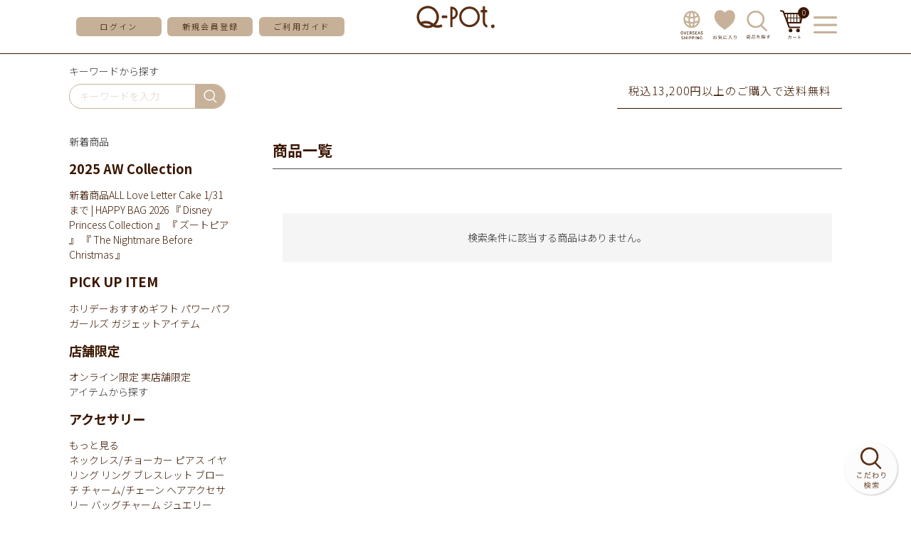

--- FILE ---
content_type: text/html;charset=UTF-8
request_url: https://shop.q-pot.jp/p/search?tag=published&banner=onlinetop_202102BT_keisaiitem
body_size: 19152
content:
<!DOCTYPE html>
<html lang="ja"><head>
  <meta charset="UTF-8">
  
  <title>商品一覧 | Q-pot. ONLINE SHOP</title>
  <meta name="viewport" content="width=device-width">


    <meta name="description" content="商品一覧 Q-pot. ONLINE SHOP">
    <meta name="keywords" content=",Q-pot. ONLINE SHOP">
  
  <link rel="stylesheet" href="https://qpot.itembox.design/system/fs_style.css?t=20251118042555">
  <link rel="stylesheet" href="https://qpot.itembox.design/generate/theme2/fs_theme.css?t=20251118042555">
  <link rel="stylesheet" href="https://qpot.itembox.design/generate/theme2/fs_original.css?t=20251118042555">
  
  <link rel="canonical" href="https://shop.q-pot.jp/p/search">
  
  
  
  
  <script>
    window._FS=window._FS||{};_FS.val={"tiktok":{"enabled":false,"pixelCode":null},"recaptcha":{"enabled":false,"siteKey":null},"clientInfo":{"memberId":"guest","fullName":"ゲスト","lastName":"","firstName":"ゲスト","nickName":"ゲスト","stageId":"","stageName":"","subscribedToNewsletter":"false","loggedIn":"false","totalPoints":"","activePoints":"","pendingPoints":"","purchasePointExpiration":"","specialPointExpiration":"","specialPoints":"","pointRate":"","companyName":"","membershipCardNo":"","wishlist":"","prefecture":""},"enhancedEC":{"ga4Dimensions":{"userScope":{"login":"{@ member.logged_in @}","stage":"{@ member.stage_order @}"}},"searchURL":"%2Fp%2Fsearch%3Ftag%3Dpublished%26sort%3Dkeyword","amazonCheckoutName":"Amazon Pay","searchKeyword":"","measurementId":"G-SXZ37R8MFK","dimensions":{"dimension1":{"key":"log","value":"{@ member.logged_in @}"},"dimension2":{"key":"mem","value":"{@ member.stage_order @}"}}},"shopKey":"qpot","device":"PC","cart":{"stayOnPage":true}};
  </script>
  
  <script src="/shop/js/webstore-nr.js?t=20251118042555"></script>
  <script src="/shop/js/webstore-vg.js?t=20251118042555"></script>
  
    <script src="//r2.future-shop.jp/fs.qpot/pc/recommend.js"></script>
  
  
  
  
  
  
    <meta property="og:title" content="商品一覧 | Q-pot. ONLINE SHOP">
    <meta property="og:type" content="website">
    <meta property="og:url" content="https://shop.q-pot.jp/p/search?tag&#x3D;published&amp;banner&#x3D;onlinetop_202102BT_keisaiitem">
    <meta property="og:site_name" content="Q-pot. ONLINE SHOP">
    <meta property="og:description" content="商品一覧 Q-pot. ONLINE SHOP">
  
  
  
    <script type="text/javascript" >
      document.addEventListener('DOMContentLoaded', function() {
        _FS.CMATag('{"fs_member_id":"{@ member.id @}","fs_page_kind":"other"}')
      })
    </script>
  
  
  <meta name="google-site-verification" content="fLfxdvK6Hqtte9Cs8yhehJfp26AKDfJazEo-vdAhw7M" />
<meta name="facebook-domain-verification" content="tosbtb1psto8zalcaxsd61lvsy8bmj" />

<script async src="https://www.googletagmanager.com/gtag/js?id=G-SXZ37R8MFK"></script>

<script><!--
_FS.setTrackingTag('++++%3Cmeta%0A++++++name%3D%22viewport%22%0A++++++content%3D%22width%3D480%2Cuser-scalable%3Dno%2Ctarget-desitydpi%3Ddevice-dpi%22%0A++++%2F%3E%0A%3C%21--+Google+Tag+Manager+--%3E%0A%3Cscript%3E%28function%28w%2Cd%2Cs%2Cl%2Ci%29%7Bw%5Bl%5D%3Dw%5Bl%5D%7C%7C%5B%5D%3Bw%5Bl%5D.push%28%7B%27gtm.start%27%3A%0Anew+Date%28%29.getTime%28%29%2Cevent%3A%27gtm.js%27%7D%29%3Bvar+f%3Dd.getElementsByTagName%28s%29%5B0%5D%2C%0Aj%3Dd.createElement%28s%29%2Cdl%3Dl%21%3D%27dataLayer%27%3F%27%26l%3D%27%2Bl%3A%27%27%3Bj.async%3Dtrue%3Bj.src%3D%0A%27https%3A%2F%2Fwww.googletagmanager.com%2Fgtm.js%3Fid%3D%27%2Bi%2Bdl%3Bf.parentNode.insertBefore%28j%2Cf%29%3B%0A%7D%29%28window%2Cdocument%2C%27script%27%2C%27dataLayer%27%2C%27GTM-KLG99MT%27%29%3B%3C%2Fscript%3E%0A%3C%21--+End+Google+Tag+Manager+--%3E%0A%3Cscript%3E%0A%28function%28i%2Cs%2Co%2Cg%2Cr%2Ca%2Cm%29%7Bi%5B%27GoogleAnalyticsObject%27%5D%3Dr%3Bi%5Br%5D%3Di%5Br%5D%7C%7Cfunction%28%29%7B%0A%28i%5Br%5D.q%3Di%5Br%5D.q%7C%7C%5B%5D%29.push%28arguments%29%7D%2Ci%5Br%5D.l%3D1*new+Date%28%29%3Ba%3Ds.createElement%28o%29%2C%0Am%3Ds.getElementsByTagName%28o%29%5B0%5D%3Ba.async%3D1%3Ba.src%3Dg%3Bm.parentNode.insertBefore%28a%2Cm%29%0A%7D%29%28window%2Cdocument%2C%27script%27%2C%27https%3A%2F%2Fwww.google-analytics.com%2Fanalytics.js%27%2C%27ga%27%29%3B%0A%0Aga%28%27create%27%2C+%27UA-17126074-5%27%2C+%27auto%27%29%3B%0A%3C%2Fscript%3E%0A%3Cscript+id%3D%22bc-script%22+type%3D%22text%2Fjavascript%22+charset%3D%22utf-8%22+src%3D%22https%3A%2F%2Fconnect.buyee.jp%2F231c62382677ef18df68600f087470c339256443aa3d06a317d7cf55d74d0859%2Fmain.js%22+defer%3E%3C%2Fscript%3E%3Cscript+id%3D%22mc-script%22+type%3D%22text%2Fjavascript%22+charset%3D%22utf-8%22+src%3D%22https%3A%2F%2Fconnect.myeeglobal.com%2F231c62382677ef18df68600f087470c339256443aa3d06a317d7cf55d74d0859%2Fmain.js%22+defer%3E%3C%2Fscript%3E%0A%3C%21--+Google+tag+%28gtag.js%29+--%3E%0A%3Cscript+async+src%3D%22https%3A%2F%2Fwww.googletagmanager.com%2Fgtag%2Fjs%3Fid%3DG-SXZ37R8MFK%22%3E%3C%2Fscript%3E%0A%3Cscript%3E%0A++window.dataLayer+%3D+window.dataLayer+%7C%7C+%5B%5D%3B%0A++function+gtag%28%29%7BdataLayer.push%28arguments%29%3B%7D%0A++gtag%28%27js%27%2C+new+Date%28%29%29%3B%0A%0A++gtag%28%27config%27%2C+%27G-SXZ37R8MFK%27%29%3B%0A%3C%2Fscript%3E%0A%3Cscript+type%3D%22text%2Fjavascript%22%3E%0Awindow.tr%3Dwindow.tr%7C%7Cfunction%28%29%7Btr.q%3D%5B%5D%3Btr.q.push%28arguments%29%7D%3B%0Awindow.sendTrack+%3D+window.sendTrack+%7C%7C+function%28obj%2Cevent%29+%7B%0Aobj%5B%22sendId%22%5D+%3D+%22shop.q-pot.jp%22%3B%0Atr.tr_obj%3Dobj%3Btr%28%22send%22%2Cevent%29%3Btracking%28%29%3B%7D%3C%2Fscript%3E%0A%3Cscript+src%3D%22%2F%2Fzaiko.k-crm.jp%2Ftracking.zk.js%22%3E%3C%2Fscript%3E%0A%3Cscript+type%3D%22text%2Fjavascript%22%3E%0Avar+trackBody%3D+%5B%5D%3B%0AtrackBody%5B%22userId%22%5D+%3D%22%7B%40+member.id+%40%7D%22%3B%0AsendTrack%28trackBody%2C%22normal%22%29%3B%0A%3C%2Fscript%3E%0A%0A%3C%21--+Meta+Pixel+Code+--%3E%0A%3Cscript%3E%0A%21function%28f%2Cb%2Ce%2Cv%2Cn%2Ct%2Cs%29%0A%7Bif%28f.fbq%29return%3Bn%3Df.fbq%3Dfunction%28%29%7Bn.callMethod%3F%0An.callMethod.apply%28n%2Carguments%29%3An.queue.push%28arguments%29%7D%3B%0Aif%28%21f._fbq%29f._fbq%3Dn%3Bn.push%3Dn%3Bn.loaded%3D%210%3Bn.version%3D%272.0%27%3B%0An.queue%3D%5B%5D%3Bt%3Db.createElement%28e%29%3Bt.async%3D%210%3B%0At.src%3Dv%3Bs%3Db.getElementsByTagName%28e%29%5B0%5D%3B%0As.parentNode.insertBefore%28t%2Cs%29%7D%28window%2C+document%2C%27script%27%2C%0A%27https%3A%2F%2Fconnect.facebook.net%2Fen_US%2Ffbevents.js%27%29%3B%0Afbq%28%27init%27%2C+%272645478938980998%27%29%3B%0Afbq%28%27track%27%2C+%27PageView%27%29%3B%0A%3C%2Fscript%3E%0A%3Cnoscript%3E%3Cimg+height%3D%221%22+width%3D%221%22+style%3D%22display%3Anone%22%0Asrc%3D%22https%3A%2F%2Fwww.facebook.com%2Ftr%3Fid%3D2645478938980998%26ev%3DPageView%26noscript%3D1%22%0A%2F%3E%3C%2Fnoscript%3E%0A%3C%21--+End+Meta+Pixel+Code+--%3E%0A%3Cscript%3E%0Afbq%28%27track%27%2C+%27Search%27%29%3B%0A%3C%2Fscript%3E%0A%3C%21--+Google+tag+%28gtag.js%29+--%3E%0A%3Cscript+async+src%3D%22https%3A%2F%2Fwww.googletagmanager.com%2Fgtag%2Fjs%3Fid%3DAW-978717939%22%3E%3C%2Fscript%3E%0A%3Cscript%3E%0A++window.dataLayer+%3D+window.dataLayer+%7C%7C+%5B%5D%3B%0A++function+gtag%28%29%7BdataLayer.push%28arguments%29%3B%7D%0A++gtag%28%27js%27%2C+new+Date%28%29%29%3B%0A%0A++gtag%28%27config%27%2C+%27AW-978717939%27%7B+%27+allow_enhanced_conversions%27%3Atrue+%7D%29%3B%0A%3C%2Fscript%3E%0A%0A%3Cscript%3E%0Agtag%28%27event%27%2C%27view_search_results%27%2C+%7B%0A%27items%27%3A+%5B%0A%5D%0A%7D%29%3B%0A%3C%2Fscript%3E');
--></script>
</head>
<body class="fs-body-search" id="fs_ProductSearch">
<script><!--
_FS.setTrackingTag('%3Cscript%3E%0A%28function%28w%2Cd%2Cs%2Cc%2Ci%29%7Bw%5Bc%5D%3Dw%5Bc%5D%7C%7C%7B%7D%3Bw%5Bc%5D.trackingId%3Di%3B%0Avar+f%3Dd.getElementsByTagName%28s%29%5B0%5D%2Cj%3Dd.createElement%28s%29%3Bj.async%3Dtrue%3B%0Aj.src%3D%27%2F%2Fcdn.contx.net%2Fcollect.js%27%3Bf.parentNode.insertBefore%28j%2Cf%29%3B%0A%7D%29%28window%2Cdocument%2C%27script%27%2C%27contx%27%2C%27CTX-x-W4LTlJx6%27%29%3B%0A%3C%2Fscript%3E%0A%0A%3C%21--+Google+Tag+Manager+%28noscript%29+--%3E%0A%3Cnoscript%3E%3Ciframe+src%3D%22https%3A%2F%2Fwww.googletagmanager.com%2Fns.html%3Fid%3DGTM-KLG99MT%22%0Aheight%3D%220%22+width%3D%220%22+style%3D%22display%3Anone%3Bvisibility%3Ahidden%22%3E%3C%2Fiframe%3E%3C%2Fnoscript%3E%0A%3C%21--+End+Google+Tag+Manager+%28noscript%29+--%3E%0A%3Cscript%3E%0Avar+nowPageUrl+%3D+location.href%3B%0A%2F%2F+%E4%BC%9A%E5%93%A1%E7%99%BB%E9%8C%B2%E3%83%BB%E8%B3%BC%E5%85%A5%E5%AE%8C%E4%BA%86%E7%94%BB%E9%9D%A2%E3%81%AE%E5%A0%B4%E5%90%88%0Aif+%28%0A++nowPageUrl.indexOf%28%22success%3Ftype%3Dsubscribe%22%29+%21%3D%3D+-1+%7C%7C%0A++nowPageUrl.indexOf%28%22register%2Fsuccess%22%29+%21%3D%3D+-1+%7C%7C%0AnowPageUrl.indexOf%28%22%2Fcheckout%2Fsuccess%22%29+%21%3D%3D+-1%0A%29+%7B%0A++console.log%28%22conv_page%22%29%3B%0A++%2F%2F%E3%81%9D%E3%82%8C%E4%BB%A5%E5%A4%96%E3%81%AE%E3%83%9A%E3%83%BC%E3%82%B8%E3%81%AE%E5%A0%B4%E5%90%88%0A%7D+else+%7B%0A++console.log%28%22nomal_page%22%29%3B%0A++var+loadScript+%3D+function+%28src%2C+callback%29+%7B%0A++++if+%28window.jQuery%29+%7B%0A++++++callback%28%29%3B%0A++++%7D+else+%7B%0A++++++var+done+%3D+false%3B%0A++++++var+head+%3D+document.getElementsByTagName%28%22head%22%29%5B0%5D%3B%0A++++++var+script+%3D+document.createElement%28%22script%22%29%3B%0A++++++script.src+%3D+src%3B%0A++++++head.appendChild%28script%29%3B%0A++++++script.onload+%3D+script.onreadystatechange+%3D+function+%28%29+%7B%0A++++++++jQuery.noConflict%28%29%3B%0A++++++++if+%28%0A++++++++++%21done+%26%26%0A++++++++++%28%21this.readyState+%7C%7C%0A++++++++++++this.readyState+%3D%3D%3D+%22loaded%22+%7C%7C%0A++++++++++++this.readyState+%3D%3D%3D+%22complete%22%29%0A++++++++%29+%7B%0A++++++++++done+%3D+true%3B%0A++++++++++callback%28%29%3B%0A++++++++++script.onload+%3D+script.onreadystatechange+%3D+null%3B%0A++++++++++if+%28head+%26%26+script.parentNode%29+%7B%0A++++++++++++head.removeChild%28script%29%3B%0A++++++++++%7D%0A++++++++%7D%0A++++++%7D%3B%0A++++%7D%0A++%7D%3B%0A++window.addEventListener%28%22load%22%2C+function+%28%29+%7B%0A++++loadScript%28%0A++++++%22https%3A%2F%2Fajax.googleapis.com%2Fajax%2Flibs%2Fjquery%2F2.1.4%2Fjquery.min.js%22%2C%0A++++++function+%28%29+%7B%0A++++++++var+fs_uu+%3D+localStorage.getItem%28%22_fs_uuid%22%29%3B%0A++++++++if+%28fs_uu%29+%7B%0A++++++++%7D+else+%7B%0A++++++++++var+fs_uu+%3D+%22%22%3B%0A++++++++%7D%0A++++++++jQuery.ajax%28%7B%0A++++++++++type%3A+%22post%22%2C%0A++++++++++dataType%3A+%22json%22%2C%0A++++++++++url%3A+%22https%3A%2F%2Ffspark-ap.com%2Fft%2Fsv%22%2C%0A++++++++++data%3A+%7B%0A++++++++++++id%3A+20127%2C%0A++++++++++++tag%3A+%22SK6Tkd5e5AGz20127FS.js%22%2C%0A++++++++++++url%3A+location.href%2C%0A++++++++++++uu%3A+fs_uu%2C%0A++++++++++%7D%2C%0A++++++++++success%3A+function+%28data%29+%7B%0A++++++++++++if+%28data.ret+%3D%3D+0%29+%7B%0A++++++++++++++jQuery.globalEval%28data.js%29%3B%0A++++++++++++%7D%0A++++++++++%7D%2C%0A++++++++%7D%29%3B%0A++++++%7D%0A++++%29%3B%0A++%7D%29%3B%0A%7D%0A%0A%3C%2Fscript%3E%0A%3C%21--+LINE+Tag+Base+Code+--%3E%0A%3C%21--+Do+Not+Modify+--%3E%0A%3Cscript%3E%0A%28function%28g%2Cd%2Co%29%7B%0A++g._ltq%3Dg._ltq%7C%7C%5B%5D%3Bg._lt%3Dg._lt%7C%7Cfunction%28%29%7Bg._ltq.push%28arguments%29%7D%3B%0A++var+h%3Dlocation.protocol%3D%3D%3D%27https%3A%27%3F%27https%3A%2F%2Fd.line-scdn.net%27%3A%27http%3A%2F%2Fd.line-cdn.net%27%3B%0A++var+s%3Dd.createElement%28%27script%27%29%3Bs.async%3D1%3B%0A++s.src%3Do%7C%7Ch%2B%27%2Fn%2Fline_tag%2Fpublic%2Frelease%2Fv1%2Flt.js%27%3B%0A++var+t%3Dd.getElementsByTagName%28%27script%27%29%5B0%5D%3Bt.parentNode.insertBefore%28s%2Ct%29%3B%0A++++%7D%29%28window%2C+document%29%3B%0A_lt%28%27init%27%2C+%7B%0A++customerType%3A+%27lap%27%2C%0A++tagId%3A+%27763102c9-24cf-4e6d-b042-4e9b23ecf030%27%0A%7D%29%3B%0A_lt%28%27send%27%2C+%27pv%27%2C+%5B%27763102c9-24cf-4e6d-b042-4e9b23ecf030%27%5D%29%3B%0A%3C%2Fscript%3E%0A%3Cnoscript%3E%0A++%3Cimg+height%3D%221%22+width%3D%221%22+style%3D%22display%3Anone%22%0A+++++++src%3D%22https%3A%2F%2Ftr.line.me%2Ftag.gif%3Fc_t%3Dlap%26t_id%3D763102c9-24cf-4e6d-b042-4e9b23ecf030%26e%3Dpv%26noscript%3D1%22+%2F%3E%0A%3C%2Fnoscript%3E%0A%3C%21--+End+LINE+Tag+Base+Code+--%3E%0A%3Cscript%3E%0Agtag%28%27event%27%2C+%27view_item_list%27%2C+%7B%0Aitems%3A+%5B%24ITEM_INFO%24%5D%2C%0Aitem_list_name%3A+%27%24GOODS_GROUP_URL%24%27%2C%0Aitem_list_id%3A+%27%24GOODS_GROUP_URL%24%27%0A%7D%29%3B%0A%3C%2Fscript%3E%0A%3Cscript+type%3D%22text%2Fjavascript%22%3E%0Avar+trackBody+%3D+%5B%5D%3B%0AtrackBody%5B%22userId%22%5D+%3D+%22%7B%40+member.id+%40%7D%22%3B%0AsendTrack%28trackBody%2C+%22normal%22%29%3B%0Avar+productinfo+%3D+%5B%5D%3B%0Avar+product+%3D+%5B%5D%3B%0A%0A%3C%2Fscript%3E%0A%3Cscript+src%3D%22%2F%2Fzaiko.k-crm.jp%2Ffuture-shop-feature2.js%22%3E%3C%2Fscript%3E');
--></script>
<div class="fs-l-page">
<!--IE js用-->
<script src="https://cdnjs.cloudflare.com/ajax/libs/es6-promise/3.3.1/es6-promise.min.js"></script>
<script src="https://cdnjs.cloudflare.com/ajax/libs/fetch/2.0.4/fetch.min.js"></script>

<!--基本スクリプト-->
<script src="https://qpot.itembox.design/item/q-pot/js/jquery-3.5.1.min.js?101"></script>

<link rel="preconnect" href="https://fonts.gstatic.com">
<link href="https://fonts.googleapis.com/css2?family=Noto+Sans+JP:wght@300;400;500;700&family=Roboto:wght@300;400;500;700&display=swap" rel="stylesheet">


<!-- スライダー -->
<script src="https://qpot.itembox.design/item/q-pot/js/slick.min.js?01"></script>
<link rel="stylesheet" href="https://qpot.itembox.design/item/q-pot/css/slick.css?04" />

<!--オーダー品入力制限用ソフトウェアキーボード-->
<link rel="stylesheet" href="https://qpot.itembox.design/item//q-pot/css/jquery.keypad.css" />

<!--アニメーション用-->
<link rel="stylesheet"
href="https://cdnjs.cloudflare.com/ajax/libs/animate.css/4.0.0/animate.min.css"/>


<!-- PC/SPヘッダ -->
<header>
  <div class="headmenu">
    <div class="inner">
      <div class="side_btn fs-clientInfo">
        <div class="menu_toggle pcnone">
          <img
            src="https://qpot.itembox.design/item/q-pot/img/hamb_icon.svg"
            alt="メニューを開く"
          />
        </div>
        <div class="pcnone login_{@ member.logged_in @}">
          <a href="/my/top">
            <!--<img
              src="https://qpot.itembox.design/item/q-pot/img/head_login.svg"
              alt="ログイン"
            />-->
            <img class="login_btn"
              src="https://qpot.itembox.design/item/q-pot/img/login-ent-btn2.svg"
              alt="ログイン"
            />
          </a>
        </div>
        <div class="pcnone reg login_{@ member.logged_in @}">
          <a href="/my/top">
            <img
              src="https://qpot.itembox.design/item/q-pot/img/head_mypage.svg"
              alt="マイページへ"
            />
          </a>
        </div>
        <div class="topmenu spnone">
          <a href="/p/login" class="bg_btn login_{@ member.logged_in @}"
            >ログイン</a
          >
          <a href="/p/register" class="bg_btn login_{@ member.logged_in @}"
            >新規会員登録</a
          >
          <!--<a href="/my/top" class="pcnone bg_btn reg login_{@ member.logged_in @}">マイページ</a>-->
          <a href="/p/logout" class="bg_btn reg login_{@ member.logged_in @}"
            >ログアウト</a
          >
          <a href="/f/guide" class="bg_btn">ご利用ガイド</a>
        </div>
      </div>
      <div class="logo">
        <a href="/">
          <img
            src="https://qpot.itembox.design/item/q-pot/img/mainlogo.svg"
            alt="Q-pot"
        /></a>
<!--イベント用ロゴ-->
　　　　　<!--<a href="/">
          <img
            src="https://qpot.itembox.design/item/mainlogo-HW3.png?d=20251023163204"
            alt="Q-pot"
        /></a>-->
      </div>
      <div class="side_btn leftside fs-clientInfo">
<div class="spnone">
          <a href="https://intl.q-pot.jp/" target="_blank">
            <img
              src="https://qpot.itembox.design/item/q-pot/img/head_intr.svg?01"
              alt="お気に入り"
            />
          </a>
        </div>

        <div class="spnone reg login_{@ member.logged_in @}">
          <a href="/my/top">
            <img
              src="https://qpot.itembox.design/item/q-pot/img/head_mypage.svg"
              alt="マイページへ"
            />
          </a>
        </div>
        <div class="spnone">
          <a href="/my/wishlist">
            <img
              src="https://qpot.itembox.design/item/q-pot/img/head_bookmark.svg"
              alt="お気に入り"
            />
          </a>
        </div>
        <div>
          <a href="/f/kodawari_search">
            <img
              src="https://qpot.itembox.design/item/q-pot/img/head_search.svg"
              alt="商品検索"
            />
          </a>
        </div>
        <div>
          <a href="/p/cart" class="cart_box">
            <img
              src="https://qpot.itembox.design/item/q-pot/img/head_cart.svg"
              alt="お買い物かご"
            />
            <div class="fs-client-cart-count">0</div>
          </a>
        </div>
        <div class="menu_toggle spnone">
          <img
            src="https://qpot.itembox.design/item/q-pot/img/head_menu_btn.svg"
            alt="メニューを開く"
          />
          <img
            src="https://qpot.itembox.design/item/q-pot/img/head_menu_close.svg"
            alt="メニューを閉じる"
          />
        </div>
      </div>
    </div>
  </div>
</header>
<!-- /PC/SPヘッダ -->

<!-- スマホハンバーガーメニュー -->
<div class="sp_menubox">
  <div class="sp_close menu_toggle pcnone">
    <img
      src="https://qpot.itembox.design/item/q-pot/img/close_btn.svg"
      alt="メニューを閉じる"
    />
  </div>
  <!-- メニュー更新確認用 -->
  <div class="sp_headmenu ham_menu">
    <section class="bbline topmenu fs-clientInfo">
      <a
        href="/p/login?linkfrom=sanbonsen"
        class="bg_btn login_{@ member.logged_in @}"
        >ログイン</a
      >
      <a
        href="/p/register?linkfrom=sanbonsen"
        class="bg_btn login_{@ member.logged_in @}"
        >会員登録</a
      >
      <a
        href="/my/top?linkfrom=sanbonsen"
        class="bg_btn reg login_{@ member.logged_in @}"
        >マイページ</a
      >
      <a
        href="/p/logout?linkfrom=sanbonsen"
        class="bg_btn reg login_{@ member.logged_in @}"
        >ログアウト</a
      >
      <a href="/p/cart?linkfrom=sanbonsen" class="cart_box">
        <img
          class="cart_btn"
          src="https://qpot.itembox.design/item/q-pot/img/head_cart.svg"
          alt="お買い物かご"
        />
        <div class="fs-client-cart-count">0</div>
      </a>
    </section>

    <section>
      <div class="sub_txt">アイテムを探す</div>
      <div id="hmenu_search"><!-- **商品キーワード検索フォーム（フリーパーツ）↓↓ -->
<div class="common_search_box">
  <form action="/p/search" method="get">
    <span class="search_wrap">
      <input type="text" name="keyword" maxlength="1000" placeholder="キーワードを入力" class="">
      <button type="submit" class="">検索</button>
    </span>
  </form>
</div>

<script type="application/ld+json">
{
  "@context": "http://schema.org",
  "@type": "WebSite",
  "url": "https://shop.q-pot.jp",
  "potentialAction": {
    "@type": "SearchAction",
    "target": "https://shop.q-pot.jp/p/search?keyword={search_term_string}",
    "query-input": "required name=search_term_string"
  }
}
</script>
<!-- **商品キーワード検索フォーム（フリーパーツ）↑↑ --></div>
    </section>

    <!-- PC用メニュー -->
    <div class="spnone">
      <div class="menulist">
        <section>
          <span class="spnone">探す</span>
          <div class="left_submenu_list">
  <div>
    <div class="has_submenu active">
      <span>新着商品</span><div class="common_submenu_float">
  <div>
    <div class="submenu_box" id="search_release">
      <div class="headline">
        <h3>2025 AW Collection</h3>
      </div>
      <a href="https://shop.q-pot.jp/p/search?tag=%E6%96%B0%E7%9D%80%E5%95%86%E5%93%81">新着商品ALL</a>
      <a href="https://shop.q-pot.jp/p/search?tag=260110">Love Letter Cake</a>
      <a href="https://shop.q-pot.jp/c/gr41/gr388">1/31まで | HAPPY BAG 2026</a>
      <a href="https://shop.q-pot.jp/c/gr82/gr622">『 Disney Princess Collection 』</a>
      <a href="https://shop.q-pot.jp/c/gr82/gr172">『 ズートピア 』</a>
      <a href="https://shop.q-pot.jp/c/gr82/gr141">『 The Nightmare Before Christmas 』</a>


      <!--<a href="リンク先">発売日</a>-->
    </div>
    <div class="submenu_box" id="search_release">
      <div class="headline">
        <h3>PICK UP ITEM</h3>
      </div>

      <a href="https://q-pot.jp/qpot2025onlineshop_holidaygift">ホリデーおすすめギフト</a>
      <a href="https://shop.q-pot.jp/c/gr96/gr623">パワーパフ ガールズ</a>
      <a href="https://shop.q-pot.jp/p/search?keyword=&minprice=&maxprice=&tag=&tag=スマホアクセサリー&tag=&tag=&horizontalvariationvalue=&sort=">ガジェットアイテム</a>
    </div>

    <!--<div class="submenu_box" id="search_release">
      <div class="headline">
        <h3>販売終了予定商品</h3>
      </div>

      <a href="https://shop.q-pot.jp/c/gr96/gr176"
        >カードキャプターさくら商品 ～5月30日(金)まで</a
      >
    </div>-->


    <div class="submenu_box" id="search_release">
      <div class="headline">
        <h3>店舗限定</h3>
      </div>
      <a href="https://shop.q-pot.jp/c/gr113/gr277"
        >オンライン限定</a
      >
<a href="https://shop.q-pot.jp/c/gr432"
        >実店舗限定</a
      >
      <!--<a href="https://shop.q-pot.jp/c/gr432/gr433"
        >表参道本店</a
      >
      <a href="https://shop.q-pot.jp/c/gr432/gr434"
        >髙島屋新宿店</a
      >
      <a href="https://shop.q-pot.jp/c/gr432/gr435"
        >東京スカイツリータウン・ ソラマチ店</a
      >
      <a href="https://shop.q-pot.jp/c/gr432/gr436"
        >イクスピアリ店</a
      >
      <a href="https://shop.q-pot.jp/c/gr432/gr437"
        >ルクアイーレ店</a
      >-->
    </div>


  </div>
</div>

    </div>

    <div class="has_submenu">
      <span>アイテムから探す</span><div class="common_submenu_float">
  <div>
    <div class="submenu_box" id="search_accessory">
      <div class="headline">
        <h3>アクセサリー</h3>
        <a class="allView" href="/f/item#accessory">もっと見る</a>
      </div>
      <a href="/c/gr81/gr2/gr6">ネックレス/チョーカー</a>
      <a href="/c/gr81/gr2/gr8">ピアス</a>
      <a href="/c/gr81/gr2/gr164">イヤリング</a>
      <a href="/c/gr81/gr2/gr12">リング</a>
      <a href="/c/gr81/gr2/gr10">ブレスレット</a>
      <a href="/c/gr81/gr2/gr154">ブローチ</a>
      <a href="/c/gr81/gr2/gr5">チャーム/チェーン</a>
      <a href="/c/gr81/gr2/gr11">ヘアアクセサリー</a>
      <a href="/c/gr81/gr2/gr7">バッグチャーム</a>
      <a href="/c/gr113/gr108">ジュエリー(K10)</a>
      <a href="/c/gr81/gr2/gr9">ブライダル</a>
      <a href="/c/gr81/gr2/gr4">その他アクセサリー</a>
    </div>
    <div class="submenu_box" id="search_apparel">
      <div class="headline">
        <h3>アパレル・レッグウェア・帽子</h3>
        <a class="allView" href="/f/item#apparel">もっと見る</a>
      </div>
      <a href="/c/gr81/gr13/gr19">ワンピース</a>
      <a href="/c/gr81/gr13/gr17">トップス</a>
      <a href="/c/gr81/gr13/gr14">アウター</a>
      <a href="/c/gr81/gr13/gr15">スカート</a>
      <a href="/c/gr81/gr13/gr178">シューズ(靴)</a>
      <a href="/c/gr81/gr13/gr20">帽子</a>
      <a href="/c/gr81/gr30">ベビーウェア／キッズウェア</a>
      <a href="/c/gr81/gr13/gr16">その他アパレル</a>
    </div>
    <div class="submenu_box" id="search_goods">
      <div class="headline">
        <h3>バッグ・財布・小物</h3>
        <a class="allView" href="/f/item#goods">もっと見る</a>
      </div>
      <a href="/c/gr81/gr22">バッグ</a>
      <a href="/c/gr81/gr32">財布</a>
      <a href="/c/gr81/gr36">時計</a>
      <a href="/c/gr81/gr21">スマホアクセサリー</a>
      <a href="/c/gr81/gr33">雑貨</a>
      <a href="/c/gr81/gr38">食品</a>
      <a href="/c/gr81/gr37">食器</a>
      <a href="/c/gr81/gr31">ラッピングアイテム</a>
      <a href="/c/gr81/gr569">ランドセル</a>
    </div>
    <!--<div class="submenu_box">
      <div class="headline">
        <h3>ディズニー</h3>
        <a class="allView" href="/f/item-motif#disney">もっと見る</a>
      </div>
      <a href="/c/gr82/gr83">ミッキー/ミニー</a>
      <a href="/c/gr82/gr84">ふしぎの国のアリス</a>
      <a href="/c/gr82/gr94">ヴィランズ</a>
      <a href="/c/gr82/gr86">白雪姫</a>
      <a href="/c/gr82/gr89">シンデレラ</a>
      <a href="/c/gr82/gr93">アナと雪の女王</a>
      <a href="/c/gr82/gr87">リトルマーメイド</a>
      <a href="/c/gr82/gr88">美女と野獣</a>
      <a href="/c/gr82/gr92">ドナルド/デイジー</a>
      <a href="/c/gr82/gr91">トイ・ストーリー</a>
      <a href="/c/gr82/gr85">くまのプーさん</a>
      <a href="/c/gr82/gr90">ダンボ</a>
    </div>-->
  </div>
</div>
    </div>
    <div class="has_submenu">
      <span>モチーフから探す</span><div class="common_submenu_float">
  <div>
    <div class="submenu_box" id="search_sweets">
      <div class="headline">
        <h3>スウィーツ</h3>      
</div>

      <a href="/c/gr41/gr58"> チョコレート</a>
      <a href="/c/gr41/gr74"> ホイップクリーム</a>
      <a href="/c/gr41/gr128/gr236"> シェイク&サンデー</a>
      <a href="/c/gr41/gr47/gr222"> パンケーキ</a>
      <a href="/c/gr41/gr42"> アイスクリーム</a>
      <!--<a href="/c/gr41/gr52"> 焼き菓子</a>-->
      <!--<a href="/c/gr41/gr67/gr70"> いちご</a>-->
      <a href="/c/gr41/gr452"> テディベアグミ </a>
      <!--<a href="/c/gr41/gr174"> キャラメル</a>-->
      <a href="/c/gr41/gr78"> マカロン </a>
      <a href="/c/gr41/gr65"> ビスケット／クッキー</a>
      <a href="/c/gr41/gr46"> キャンディ</a>
      <a href="/c/gr41/gr47"> ケーキ</a>
      <a href="/c/gr41/gr67"> フルーツ </a>
      <!--<a href="/c/gr41/gr80"> 和菓子</a>-->
      <a href="/c/gr41/gr354"> チョコミント </a>
      <!--<a href="/c/gr41/gr173/gr180"> うさぎモチーフ</a>-->
      <a href="/c/gr41/gr67/gr69"> レモン</a>
      <a href="/c/gr41/gr52/gr516"> カヌレ </a>
    </div>

    <div class="submenu_box" id="search_m-others">
      <div class="headline">
        <h3>その他</h3>
      </div>
      <a href="/c/gr41/gr599"> マドレーヌとバレリーナ </a>
      <a href="/c/gr41/gr452"> テディベアグミ </a>
      <a href="/c/gr41/gr56/gr243"> ミルキーウェイ </a>
      <!--<a href="/p/search?keyword=フェーブ"> フェーブ </a>-->
      <a href="/c/gr41/gr63"> ハンバーガー </a>
      <a href="/c/gr41/gr79"> メルト</a>
      <a href="/c/gr41/gr40"> TOOTH </a>
      <a href="/c/gr41/gr57"> チーズ </a>
      <a href="/c/gr41/gr173/gr233"> テディベア </a>
      <!--<a href="/c/gr41/gr168"> THE HOUSE</a>-->
      <a href="/c/gr41/gr128/gr235"> 紅茶 </a>
      <a href="/c/gr41/gr588"> エッグ </a>
      <a href="/p/search?keyword=PEARL"> スウィートレディ </a>
      <!--<a href="/c/gr41/gr62"> Halloween </a>-->
     <a href="/c/gr41/gr56/gr413"> Bone&Rebone </a>
      <!--<a href="/c/gr41/gr52/gr249"> ドーナッツ </a>-->
     <!--<a href="/c/gr41/gr179"> 子犬のワルツ</a>-->
     <!--<a href="/c/gr41/gr173"> アニマルモチーフ </a>-->
     <!--<a href="/c/gr41/gr169"> 20th　anniversary</a>-->
     <a href="/c/gr41/gr170"> ハートモチーフ </a>
     <!--<a href="/c/gr41/gr166"> MARIN</a>-->
     <!--<a href="/c/gr41/gr165"> ミントソーダラグーン</a>-->
     <a href="/c/gr41/gr259"> みずのあわ</a>
      <a href="/c/gr41/gr56"> その他モチーフ </a>
      <!--<a href="/c/gr41/gr66"> プチケーキ </a>-->
      <!--<a href="/c/gr41/gr73"> ホイップ </a>-->
    </div>

    <div class="submenu_box flex" id="search_disney">
      <div class="headline">
        <h3>ディズニー</h3>
        <a class="allView" href="/f/item-motif#disney">もっと見る</a>
      </div>
      <div>
		  <a href="/c/gr82/gr83">ミッキー/ミニー</a>
		  <a href="/c/gr82/gr140">ミニー/デイジー</a>
		  <a href="/c/gr82/gr92">ドナルド/デイジー</a>
		  <a href="/c/gr82/gr85">くまのプーさん</a>
		  <a href="/c/gr82/gr84">ふしぎの国のアリス</a>
		  <a href="/c/gr82/gr142">Alice in Wonderland</a>
		  <a href="/c/gr82/gr160">アラジン</a>
		  <a href="/c/gr82/gr86">白雪姫</a>
		  <a href="/c/gr82/gr94">ヴィランズ</a>
      </div>
      <div>
		  <a href="/c/gr82/gr151">ベイマックス</a>
                  <a href="/c/gr82/gr457">ラプンツェル</a>
		  <a href="/c/gr82/gr141">ナイトメア</a>
		  <a href="/c/gr82/gr351">ホーンテッドマンション</a>
		  <a href="/c/gr82/gr87">リトルマーメイド</a>
		  <a href="/c/gr82/gr91">トイ・ストーリー</a>
		  <a href="/c/gr82/gr138">モンスターズインク</a>
		  <a href="/c/gr82/gr172">ズートピア</a>
		  <a href="/c/gr82/gr89">シンデレラ</a>
                  <a href="/c/gr82/gr93">アナと雪の女王</a>
	　　　　<!--<a href="/c/gr82/gr88">美女と野獣</a>-->
      </div>
    </div>

    <div class="submenu_box" id="search_collaboration">
      <div class="headline">
        <h3>コラボレーション</h3>
        <a class="allView" href="/f/item-motif#collaborate">もっと見る</a>
      </div>
		  <!--<a href="/c/gr96/gr548">けいちゃん</a>-->
		 <a href="/c/gr96/gr623">パワーパフ ガールズ</a>
		  <a href="/c/gr96/gr99">ハリー・ポッター</a>
		  <a href="/c/gr96/gr146">ファンタスティックビースト</a>
		  <a href="/c/gr96/gr119">トムとジェリー</a>
		  <!--<a href="/f/f90collection">藤子・F・不二雄 生誕90周年記念</a>-->
		  <a href="/c/gr96/gr120">グランブルーファンタジー</a>
		  <a href="/c/gr96/gr98">EVANGELION</a>
		  <a href="/c/gr96/gr143">うたの☆プリンスさまっ♪</a>
		  <a href="/c/gr96/gr152">世界難民の日プロジェクト</a>
		  <!--<a href="/c/gr96/gr150">たぬきゅんフレンズ</a>-->
		  <a href="/c/gr96/gr384">Wonka</a>
		  <a href="/c/gr96/gr95">岡本信彦</a>
		  <!--<a href="/c/gr96/gr97">青木美沙子</a>-->

    </div>
  </div>
</div>

    </div>

    <a href="/f/item-motif#collaborate"><span>コラボレーション</span></a>

    <a href="/p/search?tag=再入荷"><span>再入荷商品</span></a>
    <a class="bgnone" href="/f/collectionList"
      ><span>コレクションから探す</span></a
    >
    <a href="/f/kodawari_search"><span>こだわり検索</span></a>
    <a href="/my/wishlist"><span>お気に入りの商品</span></a>
  </div>
</div>

<style>
  .left_submenu_list {
    @media screen and (max-width: 768px) {
      padding: 1em;
    }
    .common_submenu_float {
      display: none; /* 初期状態では非表示 */
    }
    .has_submenu.active {
      & > span {
        background: url(https://qpot.itembox.design/item/q-pot/img/accordion_close.svg);
        background-repeat: no-repeat;
        background-size: 0.5em;
        background-position: center right 1em;
        transition-duration: 0ms !important;
      }

      .common_submenu_float {
        display: block; /* activeクラスが付いたら表示 */
      }
    }
    .submenu_box {
      margin-bottom: 2em;
      a.allView {
        display: none;
      }
      .headline h3 {
        font-weight: 400;
        padding: 0.5em;
        font-size: 1em;
        margin-bottom: 0em;
        &::before {
          display: inline-block;
          background: #c6b198;
          width: 0.5em;
          content: "　";
          width: 0.5em;
          margin-right: 0.4em;
        }
      }
    }

    & > div > div > span,
    & > div > a > span {
      padding: 1em 0.6em;
      display: block;
      cursor: pointer;
      border: 0;
      border-bottom: 1px solid #4d4d4d;
      background: url(https://qpot.itembox.design/item/q-pot/img/accordion_open.svg);
      background-repeat: no-repeat;
      background-size: 0.5em;
      background-position: center right 1em;
      transition-duration: 0ms !important;
    }

    & > div > a > span {
      background-image: none;
      position: relative;
      &::after {
        content: "\e90c";
        font-family: "fs-icon" !important;
        font-size: 1.1em;
        position: absolute;
        right: 0.6em;
      }
    }
    .fs-pt-menu__item--lv1 {
      font-weight: 500;
    }
    .submenu_box {
      a {
        display: block;
        border-bottom: 1px solid #eee;
        font-size: 0.9em;
        background: none;
        padding-top: 0.5em;
        padding-bottom: 0.5em;
        &::before {
          content: "\e933";
          font-family: "fs-icon" !important;
          font-size: 1.4em;
        }
      }
    }
  }
</style>

        </section>

        <section class="left_submenu_list">
          <div>
            <a class="pcnone" href="/f/guide?linkfrom=sanbonsen"
              ><span>ご利用ガイド</span></a
            >
            <a href="/p/about/shipping-payment?linkfrom=sanbonsen"
              ><span>送料・配送について</span></a
            >
            <a href="/f/guide#payment?linkfrom=sanbonsen"
              ><span>お支払い方法について</span></a
            >
            <a href="https://q-pot.zendesk.com/hc/ja?linkfrom=sanbonsen"
              ><span>よくあるご質問 Q&amp;A</span></a
            >
<a href="https://intl.q-pot.jp/"
              ><span>FOR OVERSEAS CUSTOMERS</span></a
            >
          </div>
        </section>
      </div>
    </div>
    <!-- /PC用メニュー -->

    <!-- スマホハンバーガーメニュー -->
    <div class="pcnone">
      <div class="menulist"><div class="left_submenu_list">
  <div>
    <div class="has_submenu active">
      <span>新着商品</span><div class="common_submenu_float">
  <div>
    <div class="submenu_box" id="search_release">
      <div class="headline">
        <h3>2025 AW Collection</h3>
      </div>
      <a href="https://shop.q-pot.jp/p/search?tag=%E6%96%B0%E7%9D%80%E5%95%86%E5%93%81">新着商品ALL</a>
      <a href="https://shop.q-pot.jp/p/search?tag=260110">Love Letter Cake</a>
      <a href="https://shop.q-pot.jp/c/gr41/gr388">1/31まで | HAPPY BAG 2026</a>
      <a href="https://shop.q-pot.jp/c/gr82/gr622">『 Disney Princess Collection 』</a>
      <a href="https://shop.q-pot.jp/c/gr82/gr172">『 ズートピア 』</a>
      <a href="https://shop.q-pot.jp/c/gr82/gr141">『 The Nightmare Before Christmas 』</a>


      <!--<a href="リンク先">発売日</a>-->
    </div>
    <div class="submenu_box" id="search_release">
      <div class="headline">
        <h3>PICK UP ITEM</h3>
      </div>

      <a href="https://q-pot.jp/qpot2025onlineshop_holidaygift">ホリデーおすすめギフト</a>
      <a href="https://shop.q-pot.jp/c/gr96/gr623">パワーパフ ガールズ</a>
      <a href="https://shop.q-pot.jp/p/search?keyword=&minprice=&maxprice=&tag=&tag=スマホアクセサリー&tag=&tag=&horizontalvariationvalue=&sort=">ガジェットアイテム</a>
    </div>

    <!--<div class="submenu_box" id="search_release">
      <div class="headline">
        <h3>販売終了予定商品</h3>
      </div>

      <a href="https://shop.q-pot.jp/c/gr96/gr176"
        >カードキャプターさくら商品 ～5月30日(金)まで</a
      >
    </div>-->


    <div class="submenu_box" id="search_release">
      <div class="headline">
        <h3>店舗限定</h3>
      </div>
      <a href="https://shop.q-pot.jp/c/gr113/gr277"
        >オンライン限定</a
      >
<a href="https://shop.q-pot.jp/c/gr432"
        >実店舗限定</a
      >
      <!--<a href="https://shop.q-pot.jp/c/gr432/gr433"
        >表参道本店</a
      >
      <a href="https://shop.q-pot.jp/c/gr432/gr434"
        >髙島屋新宿店</a
      >
      <a href="https://shop.q-pot.jp/c/gr432/gr435"
        >東京スカイツリータウン・ ソラマチ店</a
      >
      <a href="https://shop.q-pot.jp/c/gr432/gr436"
        >イクスピアリ店</a
      >
      <a href="https://shop.q-pot.jp/c/gr432/gr437"
        >ルクアイーレ店</a
      >-->
    </div>


  </div>
</div>

    </div>

    <div class="has_submenu">
      <span>アイテムから探す</span><div class="common_submenu_float">
  <div>
    <div class="submenu_box" id="search_accessory">
      <div class="headline">
        <h3>アクセサリー</h3>
        <a class="allView" href="/f/item#accessory">もっと見る</a>
      </div>
      <a href="/c/gr81/gr2/gr6">ネックレス/チョーカー</a>
      <a href="/c/gr81/gr2/gr8">ピアス</a>
      <a href="/c/gr81/gr2/gr164">イヤリング</a>
      <a href="/c/gr81/gr2/gr12">リング</a>
      <a href="/c/gr81/gr2/gr10">ブレスレット</a>
      <a href="/c/gr81/gr2/gr154">ブローチ</a>
      <a href="/c/gr81/gr2/gr5">チャーム/チェーン</a>
      <a href="/c/gr81/gr2/gr11">ヘアアクセサリー</a>
      <a href="/c/gr81/gr2/gr7">バッグチャーム</a>
      <a href="/c/gr113/gr108">ジュエリー(K10)</a>
      <a href="/c/gr81/gr2/gr9">ブライダル</a>
      <a href="/c/gr81/gr2/gr4">その他アクセサリー</a>
    </div>
    <div class="submenu_box" id="search_apparel">
      <div class="headline">
        <h3>アパレル・レッグウェア・帽子</h3>
        <a class="allView" href="/f/item#apparel">もっと見る</a>
      </div>
      <a href="/c/gr81/gr13/gr19">ワンピース</a>
      <a href="/c/gr81/gr13/gr17">トップス</a>
      <a href="/c/gr81/gr13/gr14">アウター</a>
      <a href="/c/gr81/gr13/gr15">スカート</a>
      <a href="/c/gr81/gr13/gr178">シューズ(靴)</a>
      <a href="/c/gr81/gr13/gr20">帽子</a>
      <a href="/c/gr81/gr30">ベビーウェア／キッズウェア</a>
      <a href="/c/gr81/gr13/gr16">その他アパレル</a>
    </div>
    <div class="submenu_box" id="search_goods">
      <div class="headline">
        <h3>バッグ・財布・小物</h3>
        <a class="allView" href="/f/item#goods">もっと見る</a>
      </div>
      <a href="/c/gr81/gr22">バッグ</a>
      <a href="/c/gr81/gr32">財布</a>
      <a href="/c/gr81/gr36">時計</a>
      <a href="/c/gr81/gr21">スマホアクセサリー</a>
      <a href="/c/gr81/gr33">雑貨</a>
      <a href="/c/gr81/gr38">食品</a>
      <a href="/c/gr81/gr37">食器</a>
      <a href="/c/gr81/gr31">ラッピングアイテム</a>
      <a href="/c/gr81/gr569">ランドセル</a>
    </div>
    <!--<div class="submenu_box">
      <div class="headline">
        <h3>ディズニー</h3>
        <a class="allView" href="/f/item-motif#disney">もっと見る</a>
      </div>
      <a href="/c/gr82/gr83">ミッキー/ミニー</a>
      <a href="/c/gr82/gr84">ふしぎの国のアリス</a>
      <a href="/c/gr82/gr94">ヴィランズ</a>
      <a href="/c/gr82/gr86">白雪姫</a>
      <a href="/c/gr82/gr89">シンデレラ</a>
      <a href="/c/gr82/gr93">アナと雪の女王</a>
      <a href="/c/gr82/gr87">リトルマーメイド</a>
      <a href="/c/gr82/gr88">美女と野獣</a>
      <a href="/c/gr82/gr92">ドナルド/デイジー</a>
      <a href="/c/gr82/gr91">トイ・ストーリー</a>
      <a href="/c/gr82/gr85">くまのプーさん</a>
      <a href="/c/gr82/gr90">ダンボ</a>
    </div>-->
  </div>
</div>
    </div>
    <div class="has_submenu">
      <span>モチーフから探す</span><div class="common_submenu_float">
  <div>
    <div class="submenu_box" id="search_sweets">
      <div class="headline">
        <h3>スウィーツ</h3>      
</div>

      <a href="/c/gr41/gr58"> チョコレート</a>
      <a href="/c/gr41/gr74"> ホイップクリーム</a>
      <a href="/c/gr41/gr128/gr236"> シェイク&サンデー</a>
      <a href="/c/gr41/gr47/gr222"> パンケーキ</a>
      <a href="/c/gr41/gr42"> アイスクリーム</a>
      <!--<a href="/c/gr41/gr52"> 焼き菓子</a>-->
      <!--<a href="/c/gr41/gr67/gr70"> いちご</a>-->
      <a href="/c/gr41/gr452"> テディベアグミ </a>
      <!--<a href="/c/gr41/gr174"> キャラメル</a>-->
      <a href="/c/gr41/gr78"> マカロン </a>
      <a href="/c/gr41/gr65"> ビスケット／クッキー</a>
      <a href="/c/gr41/gr46"> キャンディ</a>
      <a href="/c/gr41/gr47"> ケーキ</a>
      <a href="/c/gr41/gr67"> フルーツ </a>
      <!--<a href="/c/gr41/gr80"> 和菓子</a>-->
      <a href="/c/gr41/gr354"> チョコミント </a>
      <!--<a href="/c/gr41/gr173/gr180"> うさぎモチーフ</a>-->
      <a href="/c/gr41/gr67/gr69"> レモン</a>
      <a href="/c/gr41/gr52/gr516"> カヌレ </a>
    </div>

    <div class="submenu_box" id="search_m-others">
      <div class="headline">
        <h3>その他</h3>
      </div>
      <a href="/c/gr41/gr599"> マドレーヌとバレリーナ </a>
      <a href="/c/gr41/gr452"> テディベアグミ </a>
      <a href="/c/gr41/gr56/gr243"> ミルキーウェイ </a>
      <!--<a href="/p/search?keyword=フェーブ"> フェーブ </a>-->
      <a href="/c/gr41/gr63"> ハンバーガー </a>
      <a href="/c/gr41/gr79"> メルト</a>
      <a href="/c/gr41/gr40"> TOOTH </a>
      <a href="/c/gr41/gr57"> チーズ </a>
      <a href="/c/gr41/gr173/gr233"> テディベア </a>
      <!--<a href="/c/gr41/gr168"> THE HOUSE</a>-->
      <a href="/c/gr41/gr128/gr235"> 紅茶 </a>
      <a href="/c/gr41/gr588"> エッグ </a>
      <a href="/p/search?keyword=PEARL"> スウィートレディ </a>
      <!--<a href="/c/gr41/gr62"> Halloween </a>-->
     <a href="/c/gr41/gr56/gr413"> Bone&Rebone </a>
      <!--<a href="/c/gr41/gr52/gr249"> ドーナッツ </a>-->
     <!--<a href="/c/gr41/gr179"> 子犬のワルツ</a>-->
     <!--<a href="/c/gr41/gr173"> アニマルモチーフ </a>-->
     <!--<a href="/c/gr41/gr169"> 20th　anniversary</a>-->
     <a href="/c/gr41/gr170"> ハートモチーフ </a>
     <!--<a href="/c/gr41/gr166"> MARIN</a>-->
     <!--<a href="/c/gr41/gr165"> ミントソーダラグーン</a>-->
     <a href="/c/gr41/gr259"> みずのあわ</a>
      <a href="/c/gr41/gr56"> その他モチーフ </a>
      <!--<a href="/c/gr41/gr66"> プチケーキ </a>-->
      <!--<a href="/c/gr41/gr73"> ホイップ </a>-->
    </div>

    <div class="submenu_box flex" id="search_disney">
      <div class="headline">
        <h3>ディズニー</h3>
        <a class="allView" href="/f/item-motif#disney">もっと見る</a>
      </div>
      <div>
		  <a href="/c/gr82/gr83">ミッキー/ミニー</a>
		  <a href="/c/gr82/gr140">ミニー/デイジー</a>
		  <a href="/c/gr82/gr92">ドナルド/デイジー</a>
		  <a href="/c/gr82/gr85">くまのプーさん</a>
		  <a href="/c/gr82/gr84">ふしぎの国のアリス</a>
		  <a href="/c/gr82/gr142">Alice in Wonderland</a>
		  <a href="/c/gr82/gr160">アラジン</a>
		  <a href="/c/gr82/gr86">白雪姫</a>
		  <a href="/c/gr82/gr94">ヴィランズ</a>
      </div>
      <div>
		  <a href="/c/gr82/gr151">ベイマックス</a>
                  <a href="/c/gr82/gr457">ラプンツェル</a>
		  <a href="/c/gr82/gr141">ナイトメア</a>
		  <a href="/c/gr82/gr351">ホーンテッドマンション</a>
		  <a href="/c/gr82/gr87">リトルマーメイド</a>
		  <a href="/c/gr82/gr91">トイ・ストーリー</a>
		  <a href="/c/gr82/gr138">モンスターズインク</a>
		  <a href="/c/gr82/gr172">ズートピア</a>
		  <a href="/c/gr82/gr89">シンデレラ</a>
                  <a href="/c/gr82/gr93">アナと雪の女王</a>
	　　　　<!--<a href="/c/gr82/gr88">美女と野獣</a>-->
      </div>
    </div>

    <div class="submenu_box" id="search_collaboration">
      <div class="headline">
        <h3>コラボレーション</h3>
        <a class="allView" href="/f/item-motif#collaborate">もっと見る</a>
      </div>
		  <!--<a href="/c/gr96/gr548">けいちゃん</a>-->
		 <a href="/c/gr96/gr623">パワーパフ ガールズ</a>
		  <a href="/c/gr96/gr99">ハリー・ポッター</a>
		  <a href="/c/gr96/gr146">ファンタスティックビースト</a>
		  <a href="/c/gr96/gr119">トムとジェリー</a>
		  <!--<a href="/f/f90collection">藤子・F・不二雄 生誕90周年記念</a>-->
		  <a href="/c/gr96/gr120">グランブルーファンタジー</a>
		  <a href="/c/gr96/gr98">EVANGELION</a>
		  <a href="/c/gr96/gr143">うたの☆プリンスさまっ♪</a>
		  <a href="/c/gr96/gr152">世界難民の日プロジェクト</a>
		  <!--<a href="/c/gr96/gr150">たぬきゅんフレンズ</a>-->
		  <a href="/c/gr96/gr384">Wonka</a>
		  <a href="/c/gr96/gr95">岡本信彦</a>
		  <!--<a href="/c/gr96/gr97">青木美沙子</a>-->

    </div>
  </div>
</div>

    </div>

    <a href="/f/item-motif#collaborate"><span>コラボレーション</span></a>

    <a href="/p/search?tag=再入荷"><span>再入荷商品</span></a>
    <a class="bgnone" href="/f/collectionList"
      ><span>コレクションから探す</span></a
    >
    <a href="/f/kodawari_search"><span>こだわり検索</span></a>
    <a href="/my/wishlist"><span>お気に入りの商品</span></a>
  </div>
</div>

<style>
  .left_submenu_list {
    @media screen and (max-width: 768px) {
      padding: 1em;
    }
    .common_submenu_float {
      display: none; /* 初期状態では非表示 */
    }
    .has_submenu.active {
      & > span {
        background: url(https://qpot.itembox.design/item/q-pot/img/accordion_close.svg);
        background-repeat: no-repeat;
        background-size: 0.5em;
        background-position: center right 1em;
        transition-duration: 0ms !important;
      }

      .common_submenu_float {
        display: block; /* activeクラスが付いたら表示 */
      }
    }
    .submenu_box {
      margin-bottom: 2em;
      a.allView {
        display: none;
      }
      .headline h3 {
        font-weight: 400;
        padding: 0.5em;
        font-size: 1em;
        margin-bottom: 0em;
        &::before {
          display: inline-block;
          background: #c6b198;
          width: 0.5em;
          content: "　";
          width: 0.5em;
          margin-right: 0.4em;
        }
      }
    }

    & > div > div > span,
    & > div > a > span {
      padding: 1em 0.6em;
      display: block;
      cursor: pointer;
      border: 0;
      border-bottom: 1px solid #4d4d4d;
      background: url(https://qpot.itembox.design/item/q-pot/img/accordion_open.svg);
      background-repeat: no-repeat;
      background-size: 0.5em;
      background-position: center right 1em;
      transition-duration: 0ms !important;
    }

    & > div > a > span {
      background-image: none;
      position: relative;
      &::after {
        content: "\e90c";
        font-family: "fs-icon" !important;
        font-size: 1.1em;
        position: absolute;
        right: 0.6em;
      }
    }
    .fs-pt-menu__item--lv1 {
      font-weight: 500;
    }
    .submenu_box {
      a {
        display: block;
        border-bottom: 1px solid #eee;
        font-size: 0.9em;
        background: none;
        padding-top: 0.5em;
        padding-bottom: 0.5em;
        &::before {
          content: "\e933";
          font-family: "fs-icon" !important;
          font-size: 1.4em;
        }
      }
    }
  }
</style>
</div>
      <div class="hamb_menu"></div>
      <div class="left_submenu_list">
        <div>
          <a class="pcnone" href="/f/guide?linkfrom=sanbonsen"
            ><span>ご利用ガイド</span></a
          >
          <a href="/p/about/shipping-payment?linkfrom=sanbonsen"
            ><span>送料・配送について</span></a
          >
          <a href="/f/guide#payment?linkfrom=sanbonsen"
            ><span>お支払い方法について</span></a
          >
          <a href="https://q-pot.zendesk.com/hc/ja?linkfrom=sanbonsen"
            ><span>よくあるご質問 Q&A</span></a
          >
<a href="https://intl.q-pot.jp/"
              ><span>FOR OVERSEAS CUSTOMERS</span></a
            >
        </div>
      </div>
    </div>

    <!-- ガイド -->

    <section class="history_box">
      <div>閲覧履歴</div>
      <div class="history_list">
<script type="text/javascript">
try{
_rcmdjp._displayHistory({
  template: 'default_item_list'
});
} catch(err) {}
</script>
</div>
    </section>
  </div>
</div>
<!-- /スマホハンバーガーメニュー -->

<section class="head_bottom">
  <div class="search_area spnone">
    <div>キーワードから探す</div>
    <div><!-- **商品キーワード検索フォーム（フリーパーツ）↓↓ -->
<div class="common_search_box">
  <form action="/p/search" method="get">
    <span class="search_wrap">
      <input type="text" name="keyword" maxlength="1000" placeholder="キーワードを入力" class="">
      <button type="submit" class="">検索</button>
    </span>
  </form>
</div>

<script type="application/ld+json">
{
  "@context": "http://schema.org",
  "@type": "WebSite",
  "url": "https://shop.q-pot.jp",
  "potentialAction": {
    "@type": "SearchAction",
    "target": "https://shop.q-pot.jp/p/search?keyword={search_term_string}",
    "query-input": "required name=search_term_string"
  }
}
</script>
<!-- **商品キーワード検索フォーム（フリーパーツ）↑↑ --></div>
  </div>
  <div class="souryou_area">
    <div>税込13,200円以上のご購入で送料無料</div>
  </div>
</section>
<main class="fs-l-main inner pc_flex flex_reverse flex_between"><section class="fs-l-pageMain"><div id="fs-page-error-container" class="fs-c-panelContainer">
  
  
</div>
<!-- **ページ見出し（フリーパーツ）↓↓ -->
<h1 class="fs-c-heading fs-c-heading--page">商品一覧</h1>
<!-- **ページ見出し（フリーパーツ）↑↑ -->
<div id="micro_content"></div>

<script type="text/javascript">

catlp_get();

// microCMSからLP取得用
function catlp_get() {
  lpid = getParam("lpid");
  fetch(
    "https://q-pot.microcms.io/api/v1/tagcontent?filters=content_id[equals]" +
      lpid,
    {
      headers: {
        "X-MICROCMS-API-KEY": "9oBnAJo7it4MSMT40xOkTqO1PtiwDXUuiV70",
      },
    }
  )
    .then((res) => res.json())
    .then((json) => {
      try {
        // 取得したコンテンツを出力
        $("#micro_content").append(json.contents[0].content);
      } catch (e) {
        console.log(e);
      }
    });
  //URLからパラメータを取得 第二引数がブランクの場合は現在のURLから取得
  function getParam(name, url) {
    if (!url) url = window.location.href;
    name = name.replace(/[\[\]]/g, "\\$&");
    var regex = new RegExp("[?&]" + name + "(=([^&#]*)|&|#|$)"),
      results = regex.exec(url);
    if (!results) return null;
    if (!results[2]) return "";
    return decodeURIComponent(results[2].replace(/\+/g, " "));
  }
}


</script>

<style tyle="text/css">
div#micro_content img {
    max-width: fit-content;
}
</style>
<!-- **商品検索結果表示エリア（システムパーツグループ）↓↓ -->

  <div class="fs-c-productList">
    <div class="fs-c-productList__message fs-c-noResultMessage"><div class="fs-c-noResultMessage__title">検索条件に該当する商品はありません。</div></div>
  </div>


<!-- **商品検索結果表示エリア（システムパーツグループ）↑↑ --></section>
<div class="spnone" id="left_navi">
<div class="left_submenu_list">
  <div>
    <div class="has_submenu active">
      <span>新着商品</span><div class="common_submenu_float">
  <div>
    <div class="submenu_box" id="search_release">
      <div class="headline">
        <h3>2025 AW Collection</h3>
      </div>
      <a href="https://shop.q-pot.jp/p/search?tag=%E6%96%B0%E7%9D%80%E5%95%86%E5%93%81">新着商品ALL</a>
      <a href="https://shop.q-pot.jp/p/search?tag=260110">Love Letter Cake</a>
      <a href="https://shop.q-pot.jp/c/gr41/gr388">1/31まで | HAPPY BAG 2026</a>
      <a href="https://shop.q-pot.jp/c/gr82/gr622">『 Disney Princess Collection 』</a>
      <a href="https://shop.q-pot.jp/c/gr82/gr172">『 ズートピア 』</a>
      <a href="https://shop.q-pot.jp/c/gr82/gr141">『 The Nightmare Before Christmas 』</a>


      <!--<a href="リンク先">発売日</a>-->
    </div>
    <div class="submenu_box" id="search_release">
      <div class="headline">
        <h3>PICK UP ITEM</h3>
      </div>

      <a href="https://q-pot.jp/qpot2025onlineshop_holidaygift">ホリデーおすすめギフト</a>
      <a href="https://shop.q-pot.jp/c/gr96/gr623">パワーパフ ガールズ</a>
      <a href="https://shop.q-pot.jp/p/search?keyword=&minprice=&maxprice=&tag=&tag=スマホアクセサリー&tag=&tag=&horizontalvariationvalue=&sort=">ガジェットアイテム</a>
    </div>

    <!--<div class="submenu_box" id="search_release">
      <div class="headline">
        <h3>販売終了予定商品</h3>
      </div>

      <a href="https://shop.q-pot.jp/c/gr96/gr176"
        >カードキャプターさくら商品 ～5月30日(金)まで</a
      >
    </div>-->


    <div class="submenu_box" id="search_release">
      <div class="headline">
        <h3>店舗限定</h3>
      </div>
      <a href="https://shop.q-pot.jp/c/gr113/gr277"
        >オンライン限定</a
      >
<a href="https://shop.q-pot.jp/c/gr432"
        >実店舗限定</a
      >
      <!--<a href="https://shop.q-pot.jp/c/gr432/gr433"
        >表参道本店</a
      >
      <a href="https://shop.q-pot.jp/c/gr432/gr434"
        >髙島屋新宿店</a
      >
      <a href="https://shop.q-pot.jp/c/gr432/gr435"
        >東京スカイツリータウン・ ソラマチ店</a
      >
      <a href="https://shop.q-pot.jp/c/gr432/gr436"
        >イクスピアリ店</a
      >
      <a href="https://shop.q-pot.jp/c/gr432/gr437"
        >ルクアイーレ店</a
      >-->
    </div>


  </div>
</div>

    </div>

    <div class="has_submenu">
      <span>アイテムから探す</span><div class="common_submenu_float">
  <div>
    <div class="submenu_box" id="search_accessory">
      <div class="headline">
        <h3>アクセサリー</h3>
        <a class="allView" href="/f/item#accessory">もっと見る</a>
      </div>
      <a href="/c/gr81/gr2/gr6">ネックレス/チョーカー</a>
      <a href="/c/gr81/gr2/gr8">ピアス</a>
      <a href="/c/gr81/gr2/gr164">イヤリング</a>
      <a href="/c/gr81/gr2/gr12">リング</a>
      <a href="/c/gr81/gr2/gr10">ブレスレット</a>
      <a href="/c/gr81/gr2/gr154">ブローチ</a>
      <a href="/c/gr81/gr2/gr5">チャーム/チェーン</a>
      <a href="/c/gr81/gr2/gr11">ヘアアクセサリー</a>
      <a href="/c/gr81/gr2/gr7">バッグチャーム</a>
      <a href="/c/gr113/gr108">ジュエリー(K10)</a>
      <a href="/c/gr81/gr2/gr9">ブライダル</a>
      <a href="/c/gr81/gr2/gr4">その他アクセサリー</a>
    </div>
    <div class="submenu_box" id="search_apparel">
      <div class="headline">
        <h3>アパレル・レッグウェア・帽子</h3>
        <a class="allView" href="/f/item#apparel">もっと見る</a>
      </div>
      <a href="/c/gr81/gr13/gr19">ワンピース</a>
      <a href="/c/gr81/gr13/gr17">トップス</a>
      <a href="/c/gr81/gr13/gr14">アウター</a>
      <a href="/c/gr81/gr13/gr15">スカート</a>
      <a href="/c/gr81/gr13/gr178">シューズ(靴)</a>
      <a href="/c/gr81/gr13/gr20">帽子</a>
      <a href="/c/gr81/gr30">ベビーウェア／キッズウェア</a>
      <a href="/c/gr81/gr13/gr16">その他アパレル</a>
    </div>
    <div class="submenu_box" id="search_goods">
      <div class="headline">
        <h3>バッグ・財布・小物</h3>
        <a class="allView" href="/f/item#goods">もっと見る</a>
      </div>
      <a href="/c/gr81/gr22">バッグ</a>
      <a href="/c/gr81/gr32">財布</a>
      <a href="/c/gr81/gr36">時計</a>
      <a href="/c/gr81/gr21">スマホアクセサリー</a>
      <a href="/c/gr81/gr33">雑貨</a>
      <a href="/c/gr81/gr38">食品</a>
      <a href="/c/gr81/gr37">食器</a>
      <a href="/c/gr81/gr31">ラッピングアイテム</a>
      <a href="/c/gr81/gr569">ランドセル</a>
    </div>
    <!--<div class="submenu_box">
      <div class="headline">
        <h3>ディズニー</h3>
        <a class="allView" href="/f/item-motif#disney">もっと見る</a>
      </div>
      <a href="/c/gr82/gr83">ミッキー/ミニー</a>
      <a href="/c/gr82/gr84">ふしぎの国のアリス</a>
      <a href="/c/gr82/gr94">ヴィランズ</a>
      <a href="/c/gr82/gr86">白雪姫</a>
      <a href="/c/gr82/gr89">シンデレラ</a>
      <a href="/c/gr82/gr93">アナと雪の女王</a>
      <a href="/c/gr82/gr87">リトルマーメイド</a>
      <a href="/c/gr82/gr88">美女と野獣</a>
      <a href="/c/gr82/gr92">ドナルド/デイジー</a>
      <a href="/c/gr82/gr91">トイ・ストーリー</a>
      <a href="/c/gr82/gr85">くまのプーさん</a>
      <a href="/c/gr82/gr90">ダンボ</a>
    </div>-->
  </div>
</div>
    </div>
    <div class="has_submenu">
      <span>モチーフから探す</span><div class="common_submenu_float">
  <div>
    <div class="submenu_box" id="search_sweets">
      <div class="headline">
        <h3>スウィーツ</h3>      
</div>

      <a href="/c/gr41/gr58"> チョコレート</a>
      <a href="/c/gr41/gr74"> ホイップクリーム</a>
      <a href="/c/gr41/gr128/gr236"> シェイク&サンデー</a>
      <a href="/c/gr41/gr47/gr222"> パンケーキ</a>
      <a href="/c/gr41/gr42"> アイスクリーム</a>
      <!--<a href="/c/gr41/gr52"> 焼き菓子</a>-->
      <!--<a href="/c/gr41/gr67/gr70"> いちご</a>-->
      <a href="/c/gr41/gr452"> テディベアグミ </a>
      <!--<a href="/c/gr41/gr174"> キャラメル</a>-->
      <a href="/c/gr41/gr78"> マカロン </a>
      <a href="/c/gr41/gr65"> ビスケット／クッキー</a>
      <a href="/c/gr41/gr46"> キャンディ</a>
      <a href="/c/gr41/gr47"> ケーキ</a>
      <a href="/c/gr41/gr67"> フルーツ </a>
      <!--<a href="/c/gr41/gr80"> 和菓子</a>-->
      <a href="/c/gr41/gr354"> チョコミント </a>
      <!--<a href="/c/gr41/gr173/gr180"> うさぎモチーフ</a>-->
      <a href="/c/gr41/gr67/gr69"> レモン</a>
      <a href="/c/gr41/gr52/gr516"> カヌレ </a>
    </div>

    <div class="submenu_box" id="search_m-others">
      <div class="headline">
        <h3>その他</h3>
      </div>
      <a href="/c/gr41/gr599"> マドレーヌとバレリーナ </a>
      <a href="/c/gr41/gr452"> テディベアグミ </a>
      <a href="/c/gr41/gr56/gr243"> ミルキーウェイ </a>
      <!--<a href="/p/search?keyword=フェーブ"> フェーブ </a>-->
      <a href="/c/gr41/gr63"> ハンバーガー </a>
      <a href="/c/gr41/gr79"> メルト</a>
      <a href="/c/gr41/gr40"> TOOTH </a>
      <a href="/c/gr41/gr57"> チーズ </a>
      <a href="/c/gr41/gr173/gr233"> テディベア </a>
      <!--<a href="/c/gr41/gr168"> THE HOUSE</a>-->
      <a href="/c/gr41/gr128/gr235"> 紅茶 </a>
      <a href="/c/gr41/gr588"> エッグ </a>
      <a href="/p/search?keyword=PEARL"> スウィートレディ </a>
      <!--<a href="/c/gr41/gr62"> Halloween </a>-->
     <a href="/c/gr41/gr56/gr413"> Bone&Rebone </a>
      <!--<a href="/c/gr41/gr52/gr249"> ドーナッツ </a>-->
     <!--<a href="/c/gr41/gr179"> 子犬のワルツ</a>-->
     <!--<a href="/c/gr41/gr173"> アニマルモチーフ </a>-->
     <!--<a href="/c/gr41/gr169"> 20th　anniversary</a>-->
     <a href="/c/gr41/gr170"> ハートモチーフ </a>
     <!--<a href="/c/gr41/gr166"> MARIN</a>-->
     <!--<a href="/c/gr41/gr165"> ミントソーダラグーン</a>-->
     <a href="/c/gr41/gr259"> みずのあわ</a>
      <a href="/c/gr41/gr56"> その他モチーフ </a>
      <!--<a href="/c/gr41/gr66"> プチケーキ </a>-->
      <!--<a href="/c/gr41/gr73"> ホイップ </a>-->
    </div>

    <div class="submenu_box flex" id="search_disney">
      <div class="headline">
        <h3>ディズニー</h3>
        <a class="allView" href="/f/item-motif#disney">もっと見る</a>
      </div>
      <div>
		  <a href="/c/gr82/gr83">ミッキー/ミニー</a>
		  <a href="/c/gr82/gr140">ミニー/デイジー</a>
		  <a href="/c/gr82/gr92">ドナルド/デイジー</a>
		  <a href="/c/gr82/gr85">くまのプーさん</a>
		  <a href="/c/gr82/gr84">ふしぎの国のアリス</a>
		  <a href="/c/gr82/gr142">Alice in Wonderland</a>
		  <a href="/c/gr82/gr160">アラジン</a>
		  <a href="/c/gr82/gr86">白雪姫</a>
		  <a href="/c/gr82/gr94">ヴィランズ</a>
      </div>
      <div>
		  <a href="/c/gr82/gr151">ベイマックス</a>
                  <a href="/c/gr82/gr457">ラプンツェル</a>
		  <a href="/c/gr82/gr141">ナイトメア</a>
		  <a href="/c/gr82/gr351">ホーンテッドマンション</a>
		  <a href="/c/gr82/gr87">リトルマーメイド</a>
		  <a href="/c/gr82/gr91">トイ・ストーリー</a>
		  <a href="/c/gr82/gr138">モンスターズインク</a>
		  <a href="/c/gr82/gr172">ズートピア</a>
		  <a href="/c/gr82/gr89">シンデレラ</a>
                  <a href="/c/gr82/gr93">アナと雪の女王</a>
	　　　　<!--<a href="/c/gr82/gr88">美女と野獣</a>-->
      </div>
    </div>

    <div class="submenu_box" id="search_collaboration">
      <div class="headline">
        <h3>コラボレーション</h3>
        <a class="allView" href="/f/item-motif#collaborate">もっと見る</a>
      </div>
		  <!--<a href="/c/gr96/gr548">けいちゃん</a>-->
		 <a href="/c/gr96/gr623">パワーパフ ガールズ</a>
		  <a href="/c/gr96/gr99">ハリー・ポッター</a>
		  <a href="/c/gr96/gr146">ファンタスティックビースト</a>
		  <a href="/c/gr96/gr119">トムとジェリー</a>
		  <!--<a href="/f/f90collection">藤子・F・不二雄 生誕90周年記念</a>-->
		  <a href="/c/gr96/gr120">グランブルーファンタジー</a>
		  <a href="/c/gr96/gr98">EVANGELION</a>
		  <a href="/c/gr96/gr143">うたの☆プリンスさまっ♪</a>
		  <a href="/c/gr96/gr152">世界難民の日プロジェクト</a>
		  <!--<a href="/c/gr96/gr150">たぬきゅんフレンズ</a>-->
		  <a href="/c/gr96/gr384">Wonka</a>
		  <a href="/c/gr96/gr95">岡本信彦</a>
		  <!--<a href="/c/gr96/gr97">青木美沙子</a>-->

    </div>
  </div>
</div>

    </div>

    <a href="/f/item-motif#collaborate"><span>コラボレーション</span></a>

    <a href="/p/search?tag=再入荷"><span>再入荷商品</span></a>
    <a class="bgnone" href="/f/collectionList"
      ><span>コレクションから探す</span></a
    >
    <a href="/f/kodawari_search"><span>こだわり検索</span></a>
    <a href="/my/wishlist"><span>お気に入りの商品</span></a>
  </div>
</div>

<style>
  .left_submenu_list {
    @media screen and (max-width: 768px) {
      padding: 1em;
    }
    .common_submenu_float {
      display: none; /* 初期状態では非表示 */
    }
    .has_submenu.active {
      & > span {
        background: url(https://qpot.itembox.design/item/q-pot/img/accordion_close.svg);
        background-repeat: no-repeat;
        background-size: 0.5em;
        background-position: center right 1em;
        transition-duration: 0ms !important;
      }

      .common_submenu_float {
        display: block; /* activeクラスが付いたら表示 */
      }
    }
    .submenu_box {
      margin-bottom: 2em;
      a.allView {
        display: none;
      }
      .headline h3 {
        font-weight: 400;
        padding: 0.5em;
        font-size: 1em;
        margin-bottom: 0em;
        &::before {
          display: inline-block;
          background: #c6b198;
          width: 0.5em;
          content: "　";
          width: 0.5em;
          margin-right: 0.4em;
        }
      }
    }

    & > div > div > span,
    & > div > a > span {
      padding: 1em 0.6em;
      display: block;
      cursor: pointer;
      border: 0;
      border-bottom: 1px solid #4d4d4d;
      background: url(https://qpot.itembox.design/item/q-pot/img/accordion_open.svg);
      background-repeat: no-repeat;
      background-size: 0.5em;
      background-position: center right 1em;
      transition-duration: 0ms !important;
    }

    & > div > a > span {
      background-image: none;
      position: relative;
      &::after {
        content: "\e90c";
        font-family: "fs-icon" !important;
        font-size: 1.1em;
        position: absolute;
        right: 0.6em;
      }
    }
    .fs-pt-menu__item--lv1 {
      font-weight: 500;
    }
    .submenu_box {
      a {
        display: block;
        border-bottom: 1px solid #eee;
        font-size: 0.9em;
        background: none;
        padding-top: 0.5em;
        padding-bottom: 0.5em;
        &::before {
          content: "\e933";
          font-family: "fs-icon" !important;
          font-size: 1.4em;
        }
      }
    }
  }
</style>

</div></main>
<!-- **新着アイテム見出し（フリーパーツ） ↓↓ -->
<h2 id="find_cat" class="main_heading">イメージから探す</h2>
<!-- **新着アイテム見出し（フリーパーツ） ↑↑ -->

<style>
.ecbn-selection-page-wrapper .ecbn-selection-footer2,
.ecbn-selection-image-loading-more,
.ecbn-selection-preview-personal {display: none;}
</style>
<section class="inner">
<div class="vsm-tile">
<div class="ecbn-selection-widget" data-type="selection-tile" data-selection="image" data-userid="e5010505-3222-40fa-be8f-2e64cf6df1e3"></div>
<script type="text/javascript" src="https://www.visumo.jp/MediaManagement/WebApi/ecbn-selection-widget.js" async="async"></script>
</div>
</section>

<style>
@media screen and (min-width: 956.98px) {
.vsmBottom ul.ecbn-selection-snap {
    max-width:500px;
margin:0 auto 4em;
}


}
</style>

<section class="inner text-center">
<a class="more_btn" href="/f/image_search">もっと見る</a>
</section>
<footer>
<div class="fs-l-footer__contents">
<!--商品カテゴリ-->
  <section class="sm_bnarea">
    <div>
      <a
        href="https://shop.q-pot.jp/c/gr81/gr2/gr6"
        ><img
          src="//www.q-pot.jp/shop/user_data/packages/default/img/foot_cat/05_necklace.jpg"
          alt="Q-potのネックレス"
      /></a>
    </div>
    <div>
      <a
        href="https://shop.q-pot.jp/c/gr81/gr2/gr12"
        ><img
          src="//www.q-pot.jp/shop/user_data/packages/default/img/foot_cat/06_ring.jpg"
          alt="Q-potのリング"
      /></a>
    </div>
    <div>
      <a
        href="https://shop.q-pot.jp/c/gr81/gr2/gr8"
        ><img
          src="//www.q-pot.jp/shop/user_data/packages/default/img/foot_cat/07_earring.jpg"
          alt="Q-potのピアス"
      /></a>
    </div>
    <div>
      <a
        href="https://shop.q-pot.jp/c/gr81/gr2/gr10"
        ><img
          src="//www.q-pot.jp/shop/user_data/packages/default/img/foot_cat/08_bracelet.jpg"
          alt="Q-potのブレスレット"
      /></a>
    </div>
    <div>
      <a
        href="https://shop.q-pot.jp/c/gr81/gr2/gr11"
        ><img
          src="//www.q-pot.jp/shop/user_data/packages/default/img/foot_cat/09_heir.jpg"
          alt="Q-potのヘアアクセサリー"
      /></a>
    </div>
    <div>
      <a
        href="https://shop.q-pot.jp/p/search?keyword=%E3%83%96%E3%83%AD%E3%83%BC%E3%83%81"
        ><img
          src="//www.q-pot.jp/shop/user_data/packages/default/img/foot_cat/10_broachc.jpg"
          alt="Q-potのブローチ"
      /></a>
    </div>
    <div>
      <a
        href="https://shop.q-pot.jp/c/gr81/gr2/gr7"
        ><img
          src="//www.q-pot.jp/shop/user_data/packages/default/img/foot_cat/11_bagcharm.jpg"
          alt="Q-potのバッグチャーム"
      /></a>
    </div>
    <div>
      <a
        href="https://shop.q-pot.jp/c/gr81/gr21"
        ><img
          src="//www.q-pot.jp/shop/user_data/packages/default/img/foot_cat/12_smartphone.jpg"
          alt="Q-potのスマートフォン用アクセサリー"
      /></a>
    </div>
    <div>
      <a
        href="https://shop.q-pot.jp/c/gr81/gr33"
        ><img
          src="//www.q-pot.jp/shop/user_data/packages/default/img/foot_cat/13_zakka.jpg"
          alt="Q-potの雑貨・小物"
      /></a>
    </div>
    <div>
      <a
        href="https://shop.q-pot.jp/c/gr81/gr36"
        ><img
          src="//www.q-pot.jp/shop/user_data/packages/default/img/foot_cat/14_watch.jpg"
          alt="Q-potの時計"
      /></a>
    </div>
    <div>
      <a
        href="https://shop.q-pot.jp/c/gr81/gr22"
        ><img
          src="//www.q-pot.jp/shop/user_data/packages/default/img/foot_cat/15_bag.jpg"
          alt="Q-potのバッグ"
      /></a>
    </div>
    <div>
      <a
        href="https://shop.q-pot.jp/c/gr81/gr32"
        ><img
          src="//www.q-pot.jp/shop/user_data/packages/default/img/foot_cat/16_wallet.jpg"
          alt="Q-potのウォレット"
      /></a>
    </div>
    <div>
      <a
        href="https://shop.q-pot.jp/c/gr81/gr13"
        ><img
          src="//www.q-pot.jp/shop/user_data/packages/default/img/foot_cat/17_apparel.jpg"
          alt="Q-potのアパレル"
      /></a>
    </div>
    <div>
      <a
        href="https://shop.q-pot.jp/c/gr81/gr30"
        ><img
          src="//www.q-pot.jp/shop/user_data/packages/default/img/foot_cat/18_baby.jpg"
          alt="Q-potのベビー用品"
      /></a>
    </div>
  </section>
  <!--/商品カテゴリ-->
</div>

<section class="accordion_wrap">
  <div class="accordion_menu">
    <h3><a href="https://shop.q-pot.jp/f/guide">ご利用ガイド</a></h3>
  </div>
  <div class="accordion_menu">
    <h3><a href="https://shop.q-pot.jp/f/guide#shipping">商品のお届けについて</a></h3>
    <!--<div>送料・配送についての説明文が入ります。</div>-->
  </div>
  <div class="accordion_menu">
    <h3><a href="https://shop.q-pot.jp/f/guide#payment">お支払い方法について</a></h3>
    <!-- <div>お支払い方法についての説明文が入ります。</div> -->
  </div>
 <div class="accordion_menu">
    <h3><a href="https://q-pot.zendesk.com/hc/ja">よくある質問 Q&A</a></h3>
  </div>
  <div class="accordion_menu">
    <h3><a href="https://shop.q-pot.jp/f/guide#size_guide">サイズについて</a></h3>
  </div>
  <!-- <div class="accordion_menu">
    <h3><a href="#">ギフトラッピングについて</a></h3>
  </div>
  <div class="accordion_menu">
    <h3><a href="#">修理・保証について</a></h3>
  </div> -->
  <div class="accordion_menu">
    <h3><a href="https://shop.q-pot.jp/f/guide#rank">会員ランクについて</a></h3>
  </div>
</section>

<!--ハンバーガー内からclone-->
<section class="sns_area inner"></section>


<div id="footer_main" class="inner">
  <section clasS="foot_menu">
    <dl>
      <dd><a href="https://www.q-pot.jp/">Q-pot. オフィシャルサイト</a></dd>
      <dd><a href="https://www.q-pot.jp/shop/cafe/">Q-pot CAFE.オフィシャルサイト</a></dd>
      <dd><a href="https://shop.q-pot.jp/">Q-pot. ONLINE SHOP</a></dd>
      <dd><a href="https://intl.q-pot.jp/">Q-pot. INTERNATIONAL ONLINE SHOP</a></dd>
      <dd><a href="https://q-pot.jp/shop-list/">ショップリスト</a></dd>
      <dd><a href="https://q-pot.jp/featured_category/recruit/">リクルート</a></dd>
      <dd><a href="https://q-pot.zendesk.com/hc/ja/requests/new">お問い合わせフォーム</a></dd>
    </dl>
    <dl>
      <dd><a href="/f/terms_of_service">利用規約</a></dd>
      <dd><a href="/p/about/privacy-policy">プライバシーポリシー</a></dd>
      <dd><a href="/p/about/terms">特定商取引法に基づく表記</a></dd>
      <dd><a href="https://www.q-pot.jp/company/">会社概要</a></dd>

<!--ダークモード切替ボタン-->
<dd>
<button id="theme-toggle">ダークモードに切り替える</button>

<script>
const themeToggle = document.getElementById('theme-toggle');
const body = document.body;

themeToggle.addEventListener('click', () => {
    body.classList.toggle('dark-mode');
    if (body.classList.contains('dark-mode')) {
        themeToggle.textContent = 'ライトモードに切り替える';
        localStorage.setItem('theme', 'dark'); // ローカルストレージに保存
    } else {
        themeToggle.textContent = 'ダークモードに切り替える';
        localStorage.setItem('theme', 'light'); // ローカルストレージに保存
    }
});

// ページ読み込み時にテーマを復元
document.addEventListener('DOMContentLoaded', () => {
    const savedTheme = localStorage.getItem('theme');
    if (savedTheme === 'dark') {
        body.classList.add('dark-mode');
        themeToggle.textContent = 'ライトモードに切り替える';
    }
});
</script>

<style>
/* ライトモードのスタイル（デフォルト） */
body {
    background-color: #fff;
    color: #000;
    transition: background-color 0.3s, color 0.3s; /* アニメーション効果 */
}

body.dark-mode {
    background-color: #333;
    color: #eee;
}

/* ダークモード時のリンク色 */
body.dark-mode a {
    color: #add8e6;
}
</style>
</dd>
<!--ダークモード切替ボタン-->


    </dl>
    <div></div>
  </section>
  <section class="foot_logo">
    <div>
      <a href="http://www.q-pot.jp/">
        <img
          src="https://qpot.itembox.design/item/q-pot/img/q-pot_logo.png"
          alt="q-pot.公式サイト"
        />
      </a>
    </div>
    <div>
      <a href="https://www.q-pot.jp/shop/cafe/"
        ><img
          src="https://qpot.itembox.design/item/q-pot/img/q-pot_cafe_logo.png"
          alt="q-pot CAFE.公式サイト"
      /></a>
    </div>
  </section>
</div>

<!-- Copyright -->
<section class="copyright_area">
  <div>当サイトの文章・画像・ロゴ等の無断転載及び複製等の行為は禁じます。</div>
  <div>&#169;Copyright 2021 Gramme Co. All Rights Reserved</div>
</section>

<div class="fs-clientInfo"><meta data-mid="{@ member.id @}"></div>
<div class="common_float_btn">
  <a class="kodawari_search_float" href="/f/kodawari_search">
    <img src="https://qpot.itembox.design/item/q-pot/img/kodawari_float.svg" alt="詳細検索" />
  </a>
  <a class="common_top_top hide" href="#">
    <img src="https://qpot.itembox.design/item/q-pot/img/top_scroll.svg" alt="ページトップへ戻る" />
  </a>
</div>

</div>
<link class="dev" rel="stylesheet" href="https://qpot.itembox.design/item/q-pot/css/mainstyle.css?202">
<script src="https://qpot.itembox.design/item/q-pot/js/mainscript.js?181"></script>
<!--<script src="https://qpot.itembox.design/item/q-pot/js/minmax.js"></script>-->

<script src="https://qpot.itembox.design/item//q-pot/js/jquery.plugin.js"></script>
<script src="https://qpot.itembox.design/item//q-pot/js/jquery.keypad.js?04"></script>
<script src="https://cdnjs.cloudflare.com/ajax/libs/protonet-jquery.inview/1.1.2/jquery.inview.min.js"></script>
<script src="https://cdnjs.cloudflare.com/ajax/libs/jquery-cookie/1.4.1/jquery.cookie.min.js"></script>

<div id="modal-box">
  <div class="bg"></div>
  <div class="content">
    <div id="modalArea" class="inner">
      <span class="btn-close"></span>
    </div>
  </div>
</div>
<style>
  img#modalImg {
    max-width: 460px;
  }
</style>

<script type="text/javascript">
  getModal();

  // microCMSからLP取得用
  function getModal() {
    fetch("https://q-pot.microcms.io/api/v1/popup", {
      headers: {
        "X-MICROCMS-API-KEY": "9oBnAJo7it4MSMT40xOkTqO1PtiwDXUuiV70",
      },
    })
      .then((res) => res.json())
      .then((json) => {
        console.log(json.contents[0]);
        //json.contents[0]が空でない場合は実行
        if (json.contents[0]) {
          var modalImage = json.contents[0].modalImage.url;
          var modalLink = json.contents[0].modalLink;
          //apend用コード作成
          var html;
          if (modalLink) {
            html = `
            <a href="${modalLink}">
              <img src="${modalImage}" id="modalImg" />
            </a>
            `;
          } else {
            html = `
            <a>
              <img src="${modalImage}" id="modalImg" />
            </a>
            `;
          }
          //#modalAreaにapend
          $("#modalArea").append(html);

          var modalImg = document.getElementById("modalImg"); //要素を指定
          var modalSrc = modalImg.getAttribute("src"); //属性値(src)を取得
          var modalCookie = $.cookie("modalCookie"); //cookieを取得

          if (modalCookie == modalSrc) {
          } else {
            /* cookieがない時は要素をフェードイン */
            /* open */
            $("#modal-box").addClass("active");
            $("#modal-box .bg").fadeIn(300);
            setTimeout(function () {
              $("#modal-box .content").fadeIn();
            }, 300);
            /* close */
            $("#modal-box .btn-close , #modal-box .bg").on(
              "click",
              function () {
                $("#modal-box").fadeOut(100);
                return false;
              }
            );
          }

          $.cookie("modalCookie", modalSrc); //取得した属性値を、名前を付けて保存
        }
      });
  }
</script>

<script>
  function viewportSet() {
  var wsw = window.screen.width;
  if (wsw <= 480) {
    $("meta[name='viewport']").attr("content", "width=device-width,initial-scale=1.0,minimum-scale=1.0,maximum-scale=3.0,user-scalable=yes");
  } else {
    $("meta[name='viewport']").attr("content", "width=device-width");
  }
}
viewportSet();
 
$(window).on("resize orientationchange", viewportSet);
</script>
</footer>
<script>
$(".no-restock").each(function() {
  $(this).parents(".fs-c-productList__list__item").find(".fs-c-productListItem__image").append("<div class='noRestockImg'>再入荷の予定は<br>ございません</div>")
});
</script>

<style>
.fs-c-productListItem__image.fs-c-productImage {
    position: relative;
}
.noRestockImg {
text-align:center;
    position: absolute;
    width: 100%;
    height: 100%;
    z-index: 9999;
    top: 0;
    background: rgba(0,0,0,0.5);
    display: flex;
    align-items: center;
    justify-content: center;
    font-size: 1.3em;
    color: #fff;
    padding: 1em;
pointer-events: none;
}
</style>
</div>
<script class="fs-system-icon_remove" type="text/html">
<button type="button" class="fs-c-button--removeFromWishList--icon fs-c-button--particular">
<span class="fs-c-button__label">お気に入りを解除する</span>
</button>
</script>
<script  class="fs-system-icon_add" type="text/html">
<button type="button" class="fs-c-button--addToWishList--icon fs-c-button--particular">
<span class="fs-c-button__label">お気に入りに登録する</span>
</button>
</script>
<script class="fs-system-detail_remove" type="text/html">
<button type="button" class="fs-c-button--removeFromWishList--detail fs-c-button--particular">
<span class="fs-c-button__label">お気に入りを解除する</span>
</button>
</script>
<script class="fs-system-detail_add" type="text/html">
<button type="button" class="fs-c-button--addToWishList--detail fs-c-button--particular">
<span class="fs-c-button__label">お気に入りに登録する</span>
</button>
</script>
<script id="fs-subscribeToStockNotification-template" type="text/x-handlebars">
<aside class="fs-c-modal" id="" style="display: none;">
  <div class="fs-c-modal__inner">
    <div class="fs-c-modal__header">
      {{{subscribeToStockNotificationTitle}}}
      <span class="fs-c-modal__close" role="button" aria-label="閉じる"></span>
    </div>
    <div class="fs-c-modal__contents">
      <div class="fs-c-stockNotificationsProduct">
        {{#if productImageSrc}}
        <div class="fs-c-stockNotificationsProduct__productImage fs-c-productImage">
          <img src="{{productImageSrc}}" alt="{{productImageAlt}}" class="fs-c-stockNotificationsProduct__productImage__image fs-c-productImage__image">
        </div>
        {{/if}}
        <div class="fs-c-stockNotificationsProduct__productName fs-c-productName">
          {{#if catchphrase}}<span class="fs-c-productName__copy">{{{catchphrase}}}</span>{{/if}}
          <span class="fs-c-productName__name">{{{productName}}}</span>
          {{#if variation}}<span class="fs-c-productName__variation">{{variation}}</span>{{/if}}
        </div>
      </div>
      {{{subscribeToStockNotificationComment}}}
      <div class="fs-c-inputInformation">
        <form>
          <fieldset form="fs_form" name="arrivalInformationRegister" class="fs-c-stockNotificationsRegisterField">
            <table class="fs-c-inputTable">
              <tbody>
                <tr>
                  <th class="fs-c-inputTable__headerCell" scope="row">
                    <label for="fs_input_mailAddress" class="fs-c-inputTable__label">メールアドレス
                    <span class="fs-c-requiredMark">(必須)</span>
                    </label>
                  </th>
                  <td class="fs-c-inputTable__dataCell">
                    <div class="fs-c-inputField">
                      <div class="fs-c-inputField__field fs-system-assistTarget">
                        <input type="text" name="email" id="fs_input_mailAddress" value="{{email}}"
                        data-rule-mailNoCommaInDomain="true"
                        data-rule-mailValidCharacters="true"
                        data-rule-mailHasAt="true"
                        data-rule-mailHasLocalPart="true"
                        data-rule-mailHasDomain="true"
                        data-rule-mailNoMultipleAts="true"
                        data-rule-mailHasDot="true"
                        data-rule-mailValidDomain="true"
                        data-rule-mailHasTextAfterDot="true"
                        data-rule-required="true">
                      </div>
                    </div>
                  </td>
                </tr>
              </tbody>
            </table>
          </fieldset>
          {{#with privacyPolicyAgree as |privacyPolicyAgree|}}{{#if privacyPolicyAgree.displayAgreeArea}}
{{#if privacyPolicyAgree.displayAgreeCheckbox}}
<fieldset form="fs_form" name="privacyAgree" class="fs-c-privacyPolicyAgreeField fs-c-additionalCheckField">
  <div class="fs-c-inputField">
    <div class="fs-c-inputField__field">
      <span class="fs-c-checkbox">
        <input type="checkbox" id="fs_input_privacyAgree" name="privacyPolicyAgreed" class="fs-c-checkbox__checkbox"{{#if privacyPolicyAgree.agreeCheckboxChecked}} checked{{/if}}>
        <label for="fs_input_privacyAgree" class="fs-c-checkbox__label">
          <span class="fs-c-checkbox__checkMark"></span>
          {{{privacyPolicyAgree.checkLabel}}}
        </label>
      </span>
    </div>
  </div>
</fieldset>
{{else}}
{{{privacyPolicyAgree.uncheckedComment}}}
{{/if}}
{{/if}}{{/with}}
          <div class="fs-c-inputInformation__button fs-c-buttonContainer fs-c-buttonContainer--subscribeToArrivalNotice">
            {{#with subscribeToStockNotificationButton as |button|}}<button type="button" class="{{button.classes}}{{#if button.disabled}} is-disabled{{/if}}"{{#if button.disabled}} disabled{{/if}}>
{{#if button.image}}<img class="fs-c-button__image" src="{{button.imageUrl}}" alt="{{button.label}}">{{else}}<span class="fs-c-button__label">{{button.label}}</span>{{/if}}
</button>{{/with}}
          </div>
        </form>
      </div>
    </div>
  </div>
</aside>
</script>






<script src="/shop/js/webstore.js?t=20251118042555"></script>
</body></html>

--- FILE ---
content_type: image/svg+xml
request_url: https://qpot.itembox.design/item/q-pot/img/head_search.svg
body_size: 2776
content:
<svg xmlns="http://www.w3.org/2000/svg" width="73.605" height="90.207" viewBox="0 0 73.605 90.207">
  <g id="head_search" transform="translate(-825.533 -227.427)">
    <g id="グループ_3" data-name="グループ 3" transform="translate(-3458)">
      <path id="パス_10" data-name="パス 10" d="M4311.855,282.592a27.583,27.583,0,1,1,27.584-27.583A27.614,27.614,0,0,1,4311.855,282.592Zm0-49.5a21.914,21.914,0,1,0,21.915,21.913A21.939,21.939,0,0,0,4311.855,233.1Z" fill="#c6b198"/>
      <path id="パス_11" data-name="パス 11" d="M4345.1,293.592a2.824,2.824,0,0,1-2-.83l-16.5-16.5a2.834,2.834,0,1,1,4.008-4.009l16.5,16.5a2.835,2.835,0,0,1-2,4.839Z" fill="#c6b198"/>
    </g>
    <g id="グループ_285" data-name="グループ 285" transform="translate(-3458)">
      <path id="パス_1591" data-name="パス 1591" d="M4289.206,305.616a4.171,4.171,0,0,0-.084-.953h1.065a5.148,5.148,0,0,0-.084.953v.616h4.412a10.2,10.2,0,0,0,1.457-.084v.938a13.558,13.558,0,0,0-1.429-.069h-1.863a11.463,11.463,0,0,1-.812,1.694H4294a9.812,9.812,0,0,0,1.317-.056,8.727,8.727,0,0,0-.057,1.135v6.569c0,.491-.112.785-.35.939a1.9,1.9,0,0,1-1.176.21c-.393,0-.911-.014-1.555-.056a2.924,2.924,0,0,0-.253-.938,16.769,16.769,0,0,0,1.822.154c.5,0,.63-.085.63-.378v-6.822h-3.152v1.359c0,.252.084.28.883.28.826,0,.994-.028,1.078-.211a2.107,2.107,0,0,0,.14-.8,2.082,2.082,0,0,0,.715.322c-.183,1.289-.365,1.415-2,1.415-1.359,0-1.625-.126-1.625-.784v-1.583h-1.667a3.385,3.385,0,0,1-.407,1.345,4.556,4.556,0,0,1-2.563,2.044,2.638,2.638,0,0,0-.532-.714c1.359-.49,1.947-.882,2.339-1.639a2.8,2.8,0,0,0,.295-1.036h-2.83v6.625a11.648,11.648,0,0,0,.084,1.527h-1.051a11.934,11.934,0,0,0,.085-1.527v-6.3a9.46,9.46,0,0,0-.057-1.135,11.192,11.192,0,0,0,1.331.056h1.975a8.289,8.289,0,0,0-.686-1.694h-1.765a13.717,13.717,0,0,0-1.429.069v-.938a10.9,10.9,0,0,0,1.457.084h4.216Zm3.04,9.007a9.608,9.608,0,0,0,.056,1.218,10.916,10.916,0,0,0-1.275-.056h-3.082v.714h-.9a6.149,6.149,0,0,0,.07-1.022V313.4a6.906,6.906,0,0,0-.056-.966c.406.027.658.041,1.19.041h2.774a12.374,12.374,0,0,0,1.275-.041,8.69,8.69,0,0,0-.056,1.148Zm-1.289-5.912a7.271,7.271,0,0,0,.784-1.694h-4.09a13.093,13.093,0,0,1,.673,1.694Zm-3.012,6.346h3.474v-1.849h-3.474Z" fill="#3b1700"/>
      <path id="パス_1592" data-name="パス 1592" d="M4299.283,312.788a13.012,13.012,0,0,0-.056-1.359,11.469,11.469,0,0,0,1.289.056h2.647c.448,0,.771-.014,1.135-.042a12.29,12.29,0,0,0-.042,1.317v3.235a10.786,10.786,0,0,0,.056,1.373h-.911v-.616h-3.25v.882h-.938a9.419,9.419,0,0,0,.07-1.457Zm.868,3.179h3.25v-3.7h-3.25Zm1.149-9.455a9.77,9.77,0,0,0-.056-1.177,11.366,11.366,0,0,0,1.569.071h4.581a10.5,10.5,0,0,0,1.582-.071,9.227,9.227,0,0,0-.056,1.163v2.368a9.837,9.837,0,0,0,.056,1.232,13.294,13.294,0,0,0-1.471-.056h-4.776a13.6,13.6,0,0,0-1.485.056,10.653,10.653,0,0,0,.056-1.219Zm.883,2.732h5.841V306.2h-5.841Zm3.46,3.4a8.754,8.754,0,0,0-.042-1.205c.35.028.658.042,1.134.042h3.082a9.377,9.377,0,0,0,1.205-.056,11.871,11.871,0,0,0-.057,1.373v3.375a8.836,8.836,0,0,0,.071,1.457h-.953v-.882H4306.5v.882h-.911a11.466,11.466,0,0,0,.057-1.372Zm.854,3.319h3.6v-3.7h-3.6Z" fill="#3b1700"/>
      <path id="パス_1593" data-name="パス 1593" d="M4318.591,307.128a5.964,5.964,0,0,0,.673-1.919l1.12.2a2.97,2.97,0,0,0-.364.756c-.182.448-.364.826-.435.953a2.409,2.409,0,0,1,.295-.014,19.76,19.76,0,0,0,4.412-.533l.085.953a4.357,4.357,0,0,0-.561.07,45.265,45.265,0,0,1-4.623.364,10.34,10.34,0,0,1-1.26,1.989c-.14.168-.42.491-.476.533a2.256,2.256,0,0,0-.183.139.014.014,0,0,1-.014.014v.014a.1.1,0,0,0,.029.042c.5-.392.5-.392.644-.49a3.726,3.726,0,0,1,2.115-.686,1.7,1.7,0,0,1,1.849,1.554c1.022-.4,1.821-.7,2.437-.924a3.082,3.082,0,0,0,.953-.406l.448.98a23.387,23.387,0,0,0-3.74,1.233c.028.364.028.505.028.855,0,.182,0,.49-.014.77-.014.308-.014.5-.014.63a3.055,3.055,0,0,0,.028.5l-.953.015a20.162,20.162,0,0,0,.084-2.017,4.076,4.076,0,0,0-.013-.421c-1.906.9-2.634,1.555-2.634,2.4,0,.924.869,1.33,2.844,1.33a11.747,11.747,0,0,0,3.74-.546l.126,1.078c-.211.015-.28.029-.561.071a21.73,21.73,0,0,1-3.4.28c-2.507,0-3.726-.715-3.726-2.157a2.9,2.9,0,0,1,1.429-2.214,10.9,10.9,0,0,1,2.088-1.12c-.113-.771-.449-1.107-1.107-1.107a5.266,5.266,0,0,0-3.124,1.485,4.648,4.648,0,0,0-1.079,1.163l-.784-.785a13.931,13.931,0,0,0,3.138-4.006l.126-.21a1.547,1.547,0,0,1-.266.028c-.224,0-1.541-.028-2.059-.042h-.224a2.474,2.474,0,0,0-.308.014l.013-.966a19.661,19.661,0,0,0,3,.153Z" fill="#3b1700"/>
      <path id="パス_1594" data-name="パス 1594" d="M4331.316,306.428a8.446,8.446,0,0,0-.1-1.429h1.051a8.186,8.186,0,0,0-.084,1.4v1.373h.252a4.536,4.536,0,0,0,.966-.07v.91a6.448,6.448,0,0,0-.952-.056h-.266V311.2c.476-.2.714-.309,1.344-.631l.07.8c-.588.308-.756.392-1.414.7v4.455c0,.8-.35,1.022-1.611,1.022-.126,0-.253,0-.519-.014a3.242,3.242,0,0,0-.21-.882,5.779,5.779,0,0,0,.981.07c.35,0,.49-.084.49-.323v-3.949c-.21.084-.21.084-.742.308a4.876,4.876,0,0,0-.827.378l-.28-.953a9.418,9.418,0,0,0,1.849-.616v-3.012h-.7a7.854,7.854,0,0,0-1.037.056v-.924a6.04,6.04,0,0,0,1.051.084h.686Zm3.474,5.995a8.488,8.488,0,0,0-1.275.071v-.925a8.362,8.362,0,0,0,1.331.084h2.269v-.476a5.687,5.687,0,0,0-.1-1.219h1.009a6.187,6.187,0,0,0-.07,1.135v.56h2.9a8.309,8.309,0,0,0,1.275-.084v.925a9.171,9.171,0,0,0-1.247-.071h-2.591a9.517,9.517,0,0,0,1.709,1.793,10.122,10.122,0,0,0,2.507,1.513,3.273,3.273,0,0,0-.56.827,10.045,10.045,0,0,1-4.062-3.642,8.067,8.067,0,0,1,.07,1.19v2.213a6.59,6.59,0,0,0,.084,1.289h-1.023a6.672,6.672,0,0,0,.1-1.3v-2.228c0-.42.014-.728.042-1.148a10.592,10.592,0,0,1-3.866,3.558,2.417,2.417,0,0,0-.616-.743,9.713,9.713,0,0,0,3.992-3.32Zm-.266-6.023v1.555h-.855a8.454,8.454,0,0,0,.042-.869v-.616a7.782,7.782,0,0,0-.042-.882c.323.028.645.042,1.233.042h5.715c.589,0,.925-.014,1.261-.042a5.019,5.019,0,0,0-.042.868v.477a4.25,4.25,0,0,0,.042.784H4341V306.4h-1.933v2.508c0,.266.154.308,1.121.308,1.205,0,1.247-.042,1.26-1.177a2.019,2.019,0,0,0,.757.252c-.14,1.555-.322,1.7-2.115,1.7-1.527,0-1.835-.14-1.835-.854V306.4h-1.233a4.974,4.974,0,0,1-.672,2.563,4.414,4.414,0,0,1-2.059,1.611,2.721,2.721,0,0,0-.589-.714,3.212,3.212,0,0,0,2.508-3.46Z" fill="#3b1700"/>
      <path id="パス_1595" data-name="パス 1595" d="M4352.025,306.12a4.721,4.721,0,0,0-.056-.812h1.051a11.4,11.4,0,0,0-.071,1.751v.153c2.648-.013,3.726-.042,4.189-.1v.994a24.937,24.937,0,0,0-2.676-.07c-.21,0-.364,0-1.5.028v2.774a3.993,3.993,0,0,1,.336,1.653,4.506,4.506,0,0,1-1.877,3.655,8.863,8.863,0,0,1-2.212,1.135,3.1,3.1,0,0,0-.617-.883,7.17,7.17,0,0,0,2.269-1.05,3.628,3.628,0,0,0,1.569-2.956,1.967,1.967,0,0,1-.378.687,2.342,2.342,0,0,1-4.062-1.457,2.329,2.329,0,0,1,2.479-2.311,2.152,2.152,0,0,1,1.625.63c-.014-.2-.014-.252-.014-.77,0-.056-.014-.2-.014-.364v-.729c-2.815.056-5.645.2-6.584.35l-.042-1.022c.252.014.351.014.561.014.406,0,.406,0,2.661-.084,1.345-.056,2.437-.084,3.39-.112Zm-.6,4.216a1.791,1.791,0,0,0-.938-.224,1.483,1.483,0,0,0-1.555,1.471,1.355,1.355,0,0,0,1.443,1.387,1.571,1.571,0,0,0,1.639-1.653A1.013,1.013,0,0,0,4351.422,310.336Z" fill="#3b1700"/>
    </g>
  </g>
</svg>


--- FILE ---
content_type: image/svg+xml
request_url: https://qpot.itembox.design/item/q-pot/img/mainlogo.svg
body_size: 909
content:
<svg xmlns="http://www.w3.org/2000/svg" width="110" height="32" viewBox="0 0 110 32">
  <g id="mainlogo" transform="translate(5112 799)">
    <g id="長方形_455" data-name="長方形 455" transform="translate(-5112 -799)" fill="none" stroke="rgba(112,112,112,0)" stroke-width="1">
      <rect width="110" height="32" stroke="none"/>
      <rect x="0.5" y="0.5" width="109" height="31" fill="none"/>
    </g>
    <g id="グループ_1824" data-name="グループ 1824" transform="translate(5 -41)">
      <path id="長方形_34" data-name="長方形 34" d="M.954,0H6.72a.954.954,0,0,1,.954.954v1.84a.955.955,0,0,1-.955.955H.955A.955.955,0,0,1,0,2.793V.954A.954.954,0,0,1,.954,0Z" transform="translate(-5081.252 -744.171)" fill="#5a2e14"/>
      <path id="パス_512" data-name="パス 512" d="M507.08,117.255l-.445.01a.947.947,0,0,0-.918.958V145.2a.959.959,0,0,0,.959.956h1.217a.952.952,0,0,0,.953-.956v-9.718a9.194,9.194,0,0,0-1.766-18.222Zm1.766,15V120.693a6.044,6.044,0,0,1,0,11.558Z" transform="translate(-5575 -874)" fill="#5a2e14"/>
      <path id="パス_513" data-name="パス 513" d="M554.541,138.139V125.4h2.123a.957.957,0,0,0,.951-.952v-1.377a.961.961,0,0,0-.951-.958h-2.123v-4.417a.952.952,0,0,0-.959-.951h-1.354a.952.952,0,0,0-.959.951v4.417h-2.05a.959.959,0,0,0-.957.958v1.377a.955.955,0,0,0,.957.952h2.05v13.287a9.008,9.008,0,0,0,5.139,7.866.936.936,0,0,0,.922-.045.948.948,0,0,0,.459-.811v-1.427a.959.959,0,0,0-.494-.84A6.056,6.056,0,0,1,554.541,138.139Z" transform="translate(-5575 -874)" fill="#5a2e14"/>
      <path id="パス_514" data-name="パス 514" d="M565.375,142.483a2.557,2.557,0,0,0-.055,5.11h.032a2.463,2.463,0,0,0,2.478-2.554A2.426,2.426,0,0,0,565.375,142.483Z" transform="translate(-5575 -874)" fill="#5a2e14"/>
      <path id="パス_515" data-name="パス 515" d="M532.66,117.2a14.5,14.5,0,1,0,14.5,14.506A14.523,14.523,0,0,0,532.66,117.2Zm0,25.807a11.3,11.3,0,1,1,11.3-11.3A11.317,11.317,0,0,1,532.66,143.006Z" transform="translate(-5575 -874)" fill="#5a2e14"/>
      <path id="パス_516" data-name="パス 516" d="M494.4,144.7l-.5-1.5a1.028,1.028,0,0,0-1.309-.658,12.917,12.917,0,0,1-7.535.58,15.655,15.655,0,1,0-3.416,2.533c2.251,1.272,6.134,2.348,12.107.352a1.029,1.029,0,0,0,.6-.517A1.04,1.04,0,0,0,494.4,144.7Zm-32.555-12.832a12.254,12.254,0,1,1,20.062,9.436,14.178,14.178,0,0,1-1.148-.913,15.587,15.587,0,0,0-10.691-2.928,18.247,18.247,0,0,0-3.469.657,9.1,9.1,0,0,0-1.6.614,4.371,4.371,0,0,0-.685.473A12.177,12.177,0,0,1,461.848,131.872Zm5.236,10.029a4.953,4.953,0,0,1,1.418-.59,13.244,13.244,0,0,1,2.39-.261,12.682,12.682,0,0,1,5.724,1.1,10.068,10.068,0,0,1,1.923,1.131,12.142,12.142,0,0,1-11.455-1.382Z" transform="translate(-5575 -874)" fill="#5a2e14"/>
    </g>
  </g>
</svg>


--- FILE ---
content_type: image/svg+xml
request_url: https://qpot.itembox.design/item/q-pot/img/head_menu_close.svg
body_size: 489
content:
<svg xmlns="http://www.w3.org/2000/svg" xmlns:xlink="http://www.w3.org/1999/xlink" width="38" height="28" viewBox="0 0 38 28">
  <defs>
    <clipPath id="clip-head_menu_cloase">
      <rect width="38" height="28"/>
    </clipPath>
  </defs>
  <g id="head_menu_cloase" clip-path="url(#clip-head_menu_cloase)">
    <path id="合体_6" data-name="合体 6" d="M1.514,28.2a2.1,2.1,0,0,1,0-2.965L11.892,14.858,1.514,4.479A2.1,2.1,0,0,1,4.479,1.514L14.858,11.892,25.236,1.514A2.1,2.1,0,0,1,28.2,4.479L17.823,14.858,28.2,25.236A2.1,2.1,0,0,1,25.236,28.2L14.858,17.823,4.479,28.2a2.1,2.1,0,0,1-2.965,0Z" transform="translate(4.143 -0.857)" fill="#c6b198"/>
  </g>
</svg>


--- FILE ---
content_type: text/javascript
request_url: https://qpot.itembox.design/item//q-pot/js/jquery.keypad.js?04
body_size: 10244
content:
/* http://keith-wood.name/keypad.html
   Keypad field entry extension for jQuery v2.1.1.
   Written by Keith Wood (kbwood{at}iinet.com.au) August 2008.
   Available under the MIT (http://keith-wood.name/licence.html) license. 
   Please attribute the author if you use it. */

(function ($) {
  // hide the namespace
  "use strict";

  var pluginName = "keypad";

  /** Create the keypad plugin.
		<p>Sets an input field to popup a keypad for keystroke entry,
			or creates an inline keypad in a <code>div</code> or <code>span</code>.</p>
		<p>Expects HTML like:</p>
		<pre>&lt;input type="text"&gt; or
&lt;div&gt;&lt;/div&gt;</pre>
		<p>Provide inline configuration like:</p>
		<pre>&lt;input type="text" data-keypad="name: 'value'"/&gt;</pre>
		<p>See the {@link http://keith-wood.name/keypadRef.html|full documentation}.</p>
		@module Keypad
		@augments JQPlugin
		@example $(selector).keypad() */
  $.JQPlugin.createPlugin({
    /** The name of the plugin.
			@default 'keypad' */
    name: pluginName,

    /** Don't deep merge options - causes problems with arrays.
			@default false */
    deepMerge: false,

    /** Keypad before show callback.
			Triggered before the keypad is shown.
			@global
			@callback BeforeShowCallback
			@param {jQuery} div The div to be shown.
			@param {object} inst The current instance settings. */

    /** Keypad on keypress callback.
			Triggered when a key on the keypad is pressed.
			@global
			@callback KeypressCallback
			@param {string} key The key just pressed.
			@param {string} value The full value entered so far.
			@param {object} inst The current instance settings. */

    /** Keypad on close callback.
			Triggered when the keypad is closed.
			@global
			@callback CloseCallback
			@param {string} value The full value entered so far.
			@param {object} inst The current instance settings. */

    /** Keypad is alphabetic callback.
			Triggered when an alphabetic key needs to be identified.
			@global
			@callback IsAlphabeticCallback
			@param {string} ch The key to check.
			@return {boolean} <code>true</code> if this key is alphabetic, <code>false</code> if not.
			@example isAlphabetic: function(ch) {
  return (ch >= 'A' && ch <= 'Z') || (ch >= 'a' && ch <= 'z');
} */

    /** Keypad is numeric callback.
			Triggered when an numeric key needs to be identified.
			@global
			@callback IsNumericCallback
			@param {string} ch The key to check.
			@return {boolean} <code>true</code> if this key is numeric, <code>false</code> if not.
			@example isNumeric: function(ch) {
  return (ch >= '0' && ch <= '9');
} */

    /** Keypad to upper callback.
			Triggered to convert keys to upper case.
			@global
			@callback ToUpperCallback
			@param {string} ch The key to convert.
			@return {string} The upper case version of this key.
			@example toUpper: function(ch) {
  return ch.toUpperCase();
} */

    /** Key action callback.
			Triggered when a key is pressed.
			@global
			@callback KeyActionCallback
			@see addKeyDef
			@param {object} inst The current instance settings.
			@example $.keypad.addKeyDef('CLEAR', 'clear', function(inst) { plugin._clearValue(inst); }); */

    /** Default settings for the plugin.
			@property {string} [showOn='focus'] 'focus' for popup on focus, 'button' for trigger button,
				or 'both' for either.
			@property {string} [buttonImage=''] URL for trigger button image.
			@property {boolean} [buttonImageOnly=false] <code>true</code> if the image appears alone,
				<code>false</code> if it appears on a button.
			@property {string} [showAnim='show'] Name of jQuery animation for popup.
			@property {object} [showOptions=null] Options for enhanced animations.
			@property {string|number} [duration='normal'] Duration of display/closure as a named speed or in milliseconds.
			@property {string} [appendText=''] Display text following the text field, e.g. showing the format.
			@property {boolean} [useThemeRoller=false] <code>true</code> to add ThemeRoller classes.
			@property {string} [keypadClass=''] Additional CSS class for the keypad for an instance.
			@property {string} [prompt=''] Display text at the top of the keypad.
			@property {string[]} [layout={@linkcode module:Keypad.numericLayout|this.numericLayout}]
				Layout of keys. One string per row.
			@property {string} [separator=''] Separator character between keys in the <code>layout</code>,
				empty string for one character keys.
			@property {string|jQuery|Element} [target=null] Input target for an inline keypad.
			@property {boolean} [keypadOnly=true] <code>true</code> for entry only via the keypad,
				<code>false</code> for real keyboard too.
			@property {boolean} [randomiseAlphabetic=false] <code>true</code> to randomise the alphabetic key positions,
				<code>false</code> to keep them in order.
			@property {boolean} [randomiseNumeric=false] <code>true</code> to randomise the numeric key positions,
				<code>false</code> to keep rhem in order.
			@property {boolean} [randomiseOther=false] <code>true</code> to randomise the other key positions,
				<code>false</code> to keep them in order.
			@property {boolean} [randomiseAll=false] <code>true</code> to randomise all key positions,
				<code>false</code> to keep them in order.
			@property {BeforeShowCallback} [beforeShow=null] Callback before showing the keypad.
			@property {KeypressCallback} [onKeypress=null] Callback when a key is selected.
			@property {CloseCallback} [onClose=null] Callback when the panel is closed. */
    defaultOptions: {
      showOn: "focus",
      buttonImage: "",
      buttonImageOnly: false,
      showAnim: "show",
      showOptions: null,
      duration: "normal",
      appendText: "",
      useThemeRoller: false,
      keypadClass: "",
      prompt: "",
      layout: [], // Set at the end
      separator: "",
      target: null,
      keypadOnly: true,
      randomiseAlphabetic: false,
      randomiseNumeric: false,
      randomiseOther: false,
      randomiseAll: false,
      beforeShow: null,
      onKeypress: null,
      onClose: null,
    },

    /** Localisations for the plugin.
			Entries are objects indexed by the language code ('' being the default US/English).
			Each object has the following attributes.
			@property {string} [buttonText='...'] Display text for trigger button.
			@property {string} [buttonStatus='Open the keypad'] Status text for trigger button.
			@property {string} [closeText='Close'] Display text for close link.
			@property {string} [closeStatus='Close the keypad'] Status text for close link.
			@property {string} [clearText='Clear'] Display text for clear link.
			@property {string} [clearStatus='Erase all the text'] Status text for clear link.
			@property {string} [backText='Back'] Display text for back link.
			@property {string} [backStatus='Erase the previous character'] Status text for back link.
			@property {string} [spacebarText='スペース'] Display text for space bar.
			@property {string} [spacebarStatus='Space'] Status text for space bar.
			@property {string} [enterText='Enter'] Display text for carriage return.
			@property {string} [enterStatus='Carriage return'] Status text for carriage return.
			@property {string} [tabText='→'] Display text for tab.
			@property {string} [tabStatus='Horizontal tab'] Status text for tab.
			@property {string} [shiftText='Shift'] Display text for shift link.
			@property {string} [shiftStatus='Toggle upper/lower case characters'] Status text for shift link.
			@property {string} [alphabeticLayout={@linkcode module:Keypad~qwertyAlphabetic|this.qwertyAlphabetic}]
				Default layout for alphabetic characters.
			@property {string} [fullLayout={@linkcode module:Keypad~qwertyLayout|this.qwertyLayout}]
				Default layout for full keyboard.
			@property {IsAlphabeticCallback} [isAlphabetic={@linkcode module:Keypad~isAlphabetic|this.isAlphabetic}]
				Function to determine if character is alphabetic.
			@property {IsNumericCallback} [isNumeric={@linkcode module:Keypad~isNumeric|this.isNumeric}]
				Function to determine if character is numeric.
			@property {ToUpperCallback} [toUpper={@linkcode module:Keypad~toUpper|this.toUpper}]
				Function to convert characters to upper case.
			@property {boolean} [isRTL=false] <code>true</code> if right-to-left language,
				<code>false</code> if left-to-right. */
    regionalOptions: {
      // Available regional settings, indexed by language/country code
      "": {
        // Default regional settings - English/US
        buttonText: "...",
        buttonStatus: "Open the keypad",
        closeText: "この内容で確定する",
        closeStatus: "Close the keypad",
        clearText: "Clear",
        clearStatus: "Erase all the text",
        backText: "1文字削除",
        backStatus: "Erase the previous character",
        spacebarText: "スペース",
        spacebarStatus: "Space",
        enterText: "Enter",
        enterStatus: "Carriage return",
        tabText: "→",
        tabStatus: "Horizontal tab",
        shiftText: "Shift",
        shiftStatus: "Toggle upper/lower case characters",
        alphabeticLayout: [], // Set at the end
        fullLayout: [],
        isAlphabetic: null,
        isNumeric: null,
        toUpper: null,
        isRTL: false,
      },
    },

    BS: "\x08", // Backspace
    DEL: "\x7F", // Delete

    _curInst: null, // The current instance in use
    _disabledFields: [], // List of keypad fields that have been disabled
    _keypadShowing: false, // True if the popup panel is showing , false if not
    _keyCode: 0,
    _specialKeys: [],

    _mainDivClass: pluginName + "-popup", // The main keypad division class
    _inlineClass: pluginName + "-inline", // The inline marker class
    _appendClass: pluginName + "-append", // The append marker class
    _triggerClass: pluginName + "-trigger", // The trigger marker class
    _disableClass: pluginName + "-disabled", // The disabled covering marker class
    _inlineEntryClass: pluginName + "-keyentry", // The inline entry marker class
    _rtlClass: pluginName + "-rtl", // The right-to-left marker class
    _rowClass: pluginName + "-row", // The keypad row marker class
    _promptClass: pluginName + "-prompt", // The prompt marker class
    _specialClass: pluginName + "-special", // The special key marker class
    _namePrefixClass: pluginName + "-", // The key name marker class prefix
    _keyClass: pluginName + "-key", // The key marker class
    _keyDownClass: pluginName + "-key-down", // The key down marker class

    /** Add the definition of a special key.
			@param {string} id The identifier for this key - access via <code>$.keypad.xxx</code>.
			@param {string} name The prefix for localisation strings and the suffix for a class name.
			@param {KeyActionCallback} action The action performed for this key - receives <code>inst</code> as a parameter.
			@param {boolean} [noHighlight=false] <code>true</code> to suppress highlight when using ThemeRoller.
			@return {Keypad} The keypad object for chaining further calls.
			@example $.keypad.addKeyDef('CLEAR', 'clear', function(inst) { plugin._clearValue(inst); }); */
    addKeyDef: function (id, name, action, noHighlight) {
      if (this._keyCode === 32) {
        throw "Only 32 special keys allowed";
      }
      this[id] = String.fromCharCode(this._keyCode++);
      this._specialKeys.push({
        code: this[id],
        id: id,
        name: name,
        action: action,
        noHighlight: noHighlight,
      });
      return this;
    },

    /** Additional setup for the keypad.
			Create popup div.
			@private */
    _init: function () {
      this.mainDiv = $(
        '<div class="' + this._mainDivClass + '" style="display: none;"></div>'
      );
      this._super();
    },

    _instSettings: function (elem, options) {
      // jshint unused:false
      var inline = !elem[0].nodeName.toLowerCase().match(/input|textarea/);
      return {
        _inline: inline,
        ucase: false,
        _mainDiv: inline
          ? $('<div class="' + this._inlineClass + '"></div>')
          : plugin.mainDiv,
      };
    },

    _postAttach: function (elem, inst) {
      if (inst._inline) {
        elem.append(inst._mainDiv).on("click." + inst.name, function () {
          inst._input.focus();
        });
        this._updateKeypad(inst);
      } else if (elem.is(":disabled")) {
        this.disable(elem);
      }
    },

    /** Determine the input field for the keypad.
			@private
			@param {jQuery} elem The target control.
			@param {object} inst The instance settings. */
    _setInput: function (elem, inst) {
      inst._input = $(
        !inst._inline
          ? elem
          : inst.options.target ||
              '<input type="text" class="' +
                this._inlineEntryClass +
                '" disabled/>'
      );
      if (inst._inline) {
        elem.find("input").remove();
        if (!inst.options.target) {
          elem.append(inst._input);
        }
      }
    },

    _optionsChanged: function (elem, inst, options) {
      $.extend(inst.options, options);
      elem
        .off("." + inst.name)
        .siblings("." + this._appendClass)
        .remove()
        .end()
        .siblings("." + this._triggerClass)
        .remove();
      var appendText = inst.options.appendText;
      if (appendText) {
        elem[inst.options.isRTL ? "before" : "after"](
          '<span class="' + this._appendClass + '">' + appendText + "</span>"
        );
      }
      if (!inst._inline) {
        if (inst.options.showOn === "focus" || inst.options.showOn === "both") {
          // pop-up keypad when in the marked field
          elem
            .on("focus." + inst.name, this.show)
            .on("keydown." + inst.name, this._doKeyDown);
        }
        if (
          inst.options.showOn === "button" ||
          inst.options.showOn === "both"
        ) {
          // pop-up keypad when button clicked
          var buttonStatus = inst.options.buttonStatus;
          var buttonImage = inst.options.buttonImage;
          var trigger = $(
            inst.options.buttonImageOnly
              ? $(
                  '<img src="' +
                    buttonImage +
                    '" alt="' +
                    buttonStatus +
                    '" title="' +
                    buttonStatus +
                    '"/>'
                )
              : $(
                  '<button type="button" title="' + buttonStatus + '"></button>'
                ).html(
                  buttonImage === ""
                    ? inst.options.buttonText
                    : $(
                        '<img src="' +
                          buttonImage +
                          '" alt="' +
                          buttonStatus +
                          '" title="' +
                          buttonStatus +
                          '"/>'
                      )
                )
          );
          elem[inst.options.isRTL ? "before" : "after"](trigger);
          trigger.addClass(this._triggerClass).click(function () {
            if (plugin._keypadShowing && plugin._lastField === elem[0]) {
              plugin.hide();
            } else {
              plugin.show(elem[0]);
            }
            return false;
          });
        }
      }
      inst.saveReadonly = elem.attr("readonly");
      elem[inst.options.keypadOnly ? "attr" : "removeAttr"]("readonly", true)
        .on("setData." + inst.name, function (event, key, value) {
          inst.options[key] = value;
        })
        .on("getData." + inst.name, function (event, key) {
          return inst.options[key];
        });
      this._setInput(elem, inst);
      this._updateKeypad(inst);
    },

    _preDestroy: function (elem, inst) {
      if (this._curInst === inst) {
        this.hide();
      }
      elem
        .siblings("." + this._appendClass)
        .remove()
        .end()
        .siblings("." + this._triggerClass)
        .remove()
        .end()
        .prev("." + this._inlineEntryClass)
        .remove();
      elem
        .empty()
        .off("." + inst.name)
        [inst.saveReadonly ? "attr" : "removeAttr"]("readonly", true);
      inst._input.removeData(inst.name);
    },

    /** Enable the keypad for a jQuery selection.
			@param {Element} elem The target text field.
			@example $(selector).keypad('enable'); */
    enable: function (elem) {
      elem = $(elem);
      if (!elem.hasClass(this._getMarker())) {
        return;
      }
      var nodeName = elem[0].nodeName.toLowerCase();
      if (nodeName.match(/input|textarea/)) {
        elem
          .prop("disabled", false)
          .siblings("button." + this._triggerClass)
          .prop("disabled", false)
          .end()
          .siblings("img." + this._triggerClass)
          .css({ opacity: "1.0", cursor: "" });
      } else if (nodeName.match(/div|span/)) {
        elem.children("." + this._disableClass).remove();
        this._getInst(elem)._mainDiv.find("button").prop("disabled", false);
      }
      this._disabledFields = $.map(this._disabledFields, function (value) {
        return value === elem[0] ? null : value;
      }); // delete entry
    },

    /** Disable the keypad for a jQuery selection.
			@param {Element} elem The target text field.
			@example $(selector).keypad('disable'); */
    disable: function (elem) {
      elem = $(elem);
      if (!elem.hasClass(this._getMarker())) {
        return;
      }
      var nodeName = elem[0].nodeName.toLowerCase();
      if (nodeName.match(/input|textarea/)) {
        elem
          .prop("disabled", true)
          .siblings("button." + this._triggerClass)
          .prop("disabled", true)
          .end()
          .siblings("img." + this._triggerClass)
          .css({ opacity: "0.5", cursor: "default" });
      } else if (nodeName.match(/div|span/)) {
        var inline = elem.children("." + this._inlineClass);
        var offset = inline.offset();
        var relOffset = { left: 0, top: 0 };
        inline.parents().each(function () {
          if ($(this).css("position") === "relative") {
            relOffset = $(this).offset();
            return false;
          }
        });
        elem.prepend(
          '<div class="' +
            this._disableClass +
            '" style="width: ' +
            inline.outerWidth() +
            "px; height: " +
            inline.outerHeight() +
            "px; left: " +
            (offset.left - relOffset.left) +
            "px; top: " +
            (offset.top - relOffset.top) +
            'px;"></div>'
        );
        this._getInst(elem)._mainDiv.find("button").prop("disabled", true);
      }
      this._disabledFields = $.map(this._disabledFields, function (value) {
        return value === elem[0] ? null : value;
      }); // delete entry
      this._disabledFields[this._disabledFields.length] = elem[0];
    },

    /** Is the text field disabled as a keypad?
			@param {Element} elem The target text field.
			@return {boolean} <code>true</code> if disabled, <code>false</code> if enabled.
			@example var disabled = $(selector).keypad('isDisabled'); */
    isDisabled: function (elem) {
      return elem && $.inArray(elem, this._disabledFields) > -1;
    },

    /** Pop-up the keypad for a given text field.
			@param {Element|Event} elem The text field attached to the keypad or event if triggered by focus.
			@example $(selector).keypad('show'); */
    show: function (elem) {
      elem = elem.target || elem;
      if (plugin.isDisabled(elem) || plugin._lastField === elem) {
        // already here
        return;
      }
      var inst = plugin._getInst(elem);
      plugin.hide(null, "");
      plugin._lastField = elem;
      plugin._pos = plugin._findPos(elem);
      plugin._pos[1] += elem.offsetHeight; // add the height
      var isFixed = false;
      $(elem)
        .parents()
        .each(function () {
          isFixed = isFixed || $(this).css("position") === "fixed";
          return !isFixed;
        });
      var offset = { left: plugin._pos[0], top: plugin._pos[1] };
      plugin._pos = null;
      // determine sizing offscreen
      inst._mainDiv.stop(true, true).css({
        position: "absolute",
        display: "block",
        top: "-1000px",
        width: "auto",
      });
      plugin._updateKeypad(inst);
      // and adjust position before showing
      offset = plugin._checkOffset(inst, offset, isFixed);
      inst._mainDiv.css({
        position: isFixed ? "fixed" : "absolute",
        display: "none",
        left: offset.left + "px",
        top: offset.top + "px",
      });
      var duration = inst.options.duration;
      var showAnim = inst.options.showAnim;
      var postProcess = function () {
        plugin._keypadShowing = true;
      };
      if (
        $.effects &&
        ($.effects[showAnim] ||
          ($.effects.effect && $.effects.effect[showAnim]))
      ) {
        var data = inst._mainDiv.data(); // Update old effects data
        for (var key in data) {
          if (key.match(/^ec\.storage\./)) {
            data[key] = inst._mainDiv.css(key.replace(/ec\.storage\./, ""));
          }
        }
        inst._mainDiv
          .data(data)
          .show(
            showAnim,
            inst.options.showOptions || {},
            duration,
            postProcess
          );
      } else {
        inst._mainDiv[showAnim || "show"](showAnim ? duration : 0, postProcess);
      }
      if (inst._input[0].type !== "hidden") {
        inst._input[0].focus();
      }
      plugin._curInst = inst;
    },

    /** Generate the keypad content.
			@private
			@param {object} inst The instance settings. */
    _updateKeypad: function (inst) {
      inst._mainDiv
        .empty()
        .append(this._generateHTML(inst))
        .removeClass()
        .addClass(
          inst.options.keypadClass +
            (inst.options.useThemeRoller
              ? " ui-widget ui-widget-content"
              : "") +
            (inst.options.isRTL ? " " + this._rtlClass : "") +
            " " +
            (inst._inline ? this._inlineClass : this._mainDivClass)
        );
      if ($.isFunction(inst.options.beforeShow)) {
        inst.options.beforeShow.apply(inst._input ? inst._input[0] : null, [
          inst._mainDiv,
          inst,
        ]);
      }
    },

    /** Check positioning to remain on screen.
			@private
			@param {object} inst The instance settings.
			@param {object} offset The current offset.
			@param {boolean} isFixed <code>true</code> if the text field is fixed in position.
			@return {object} The updated offset. */
    _checkOffset: function (inst, offset, isFixed) {
      var pos = inst._input ? this._findPos(inst._input[0]) : null;
      var browserWidth =
        window.innerWidth || document.documentElement.clientWidth;
      var browserHeight =
        window.innerHeight || document.documentElement.clientHeight;
      var scrollX =
        document.documentElement.scrollLeft || document.body.scrollLeft;
      var scrollY =
        document.documentElement.scrollTop || document.body.scrollTop;
      // recalculate width as otherwise set to 100%
      var width = 0;
      inst._mainDiv.find(":not(div)").each(function () {
        width = Math.max(width, this.offsetLeft + $(this).outerWidth(true));
      });
      inst._mainDiv.css("width", width + 1);
      // reposition keypad panel horizontally if outside the browser window
      if (
        inst.options.isRTL ||
        offset.left + inst._mainDiv.outerWidth() - scrollX > browserWidth
      ) {
        offset.left = Math.max(
          isFixed ? 0 : scrollX,
          pos[0] +
            (inst._input ? inst._input.outerWidth() : 0) -
            (isFixed ? scrollX : 0) -
            inst._mainDiv.outerWidth()
        );
      } else {
        offset.left = Math.max(
          isFixed ? 0 : scrollX,
          offset.left - (isFixed ? scrollX : 0)
        );
      }
      // reposition keypad panel vertically if outside the browser window
      if (offset.top + inst._mainDiv.outerHeight() - scrollY > browserHeight) {
        offset.top = Math.max(
          isFixed ? 0 : scrollY,
          pos[1] - (isFixed ? scrollY : 0) - inst._mainDiv.outerHeight()
        );
      } else {
        offset.top = Math.max(
          isFixed ? 0 : scrollY,
          offset.top - (isFixed ? scrollY : 0)
        );
      }
      return offset;
    },

    /** Find an object's position on the screen.
			@private
			@param {Element} obj The element to find the position for.
			@return {number[]} The element's position. */
    _findPos: function (obj) {
      while (obj && (obj.type === "hidden" || obj.nodeType !== 1)) {
        obj = obj.nextSibling;
      }
      var position = $(obj).offset();
      return [position.left, position.top];
    },

    /** Hide the keypad from view.
			@param {Element} elem The text field attached to the keypad.
			@param {string|number} [duration] The duration over which to close the keypad,
				as a named time or in milliseconds.
			@example $(selector).keypad('hide') */
    hide: function (elem, duration) {
      var inst = this._curInst;
      if (!inst || (elem && inst !== $.data(elem, this.name))) {
        return;
      }
      if (this._keypadShowing) {
        inst._mainDiv.stop(true, true);
        duration =
          typeof duration !== "undefined" && duration !== null
            ? duration
            : inst.options.duration;
        var showAnim = inst.options.showAnim;
        if (
          $.effects &&
          ($.effects[showAnim] ||
            ($.effects.effect && $.effects.effect[showAnim]))
        ) {
          inst._mainDiv.hide(
            showAnim,
            inst.options.showOptions || {},
            duration
          );
        } else {
          inst._mainDiv[
            showAnim === "slideDown"
              ? "slideUp"
              : showAnim === "fadeIn"
              ? "fadeOut"
              : "hide"
          ](showAnim ? duration : 0);
        }
      }
      if ($.isFunction(inst.options.onClose)) {
        inst.options.onClose.apply(
          inst._input ? inst._input[0] : null, // trigger custom callback
          [inst._input.val(), inst]
        );
      }
      if (this._keypadShowing) {
        this._keypadShowing = false;
        this._lastField = null;
      }
      if (inst._inline) {
        inst._input.val("");
      }
      this._curInst = null;
    },

    /** Handle keystrokes.
			@private
			@param {Event} event The key event. */
    _doKeyDown: function (event) {
      if (event.keyCode === 9) {
        // Tab out
        plugin.mainDiv.stop(true, true);
        plugin.hide();
      }
    },

    /** Close keypad if clicked elsewhere.
			@private
			@param {Event} event The mouseclick details. */
    _checkExternalClick: function (event) {
      if (!plugin._curInst) {
        return;
      }
      var target = $(event.target);
      if (
        target.closest("." + plugin._mainDivClass).length === 0 &&
        !target.hasClass(plugin._getMarker()) &&
        target.closest("." + plugin._triggerClass).length === 0 &&
        plugin._keypadShowing
      ) {
        plugin.hide();
      }
    },

    /** Toggle between upper and lower case.
			@private
			@param {object} inst The instance settings. */
    _shiftKeypad: function (inst) {
      inst.ucase = !inst.ucase;
      this._updateKeypad(inst);
      inst._input.focus(); // for further typing
    },

    /** Erase the text field.
			@private
			@param {object} inst The instance settings. */
    _clearValue: function (inst) {
      this._setValue(inst, "", 0);
      this._notifyKeypress(inst, plugin.DEL);
      inst._input.focus();
    },

    /** Erase the last character.
			@private
			@param {object} inst The instance settings. */
    _backValue: function (inst) {
      var elem = inst._input[0];
      var value = inst._input.val();
      var range = [value.length, value.length];
      range =
        inst._input.prop("readonly") || inst._input.prop("disabled")
          ? range
          : elem.setSelectionRange /* Mozilla */
          ? [elem.selectionStart, elem.selectionEnd]
          : elem.createTextRange /* IE */
          ? this._getIERange(elem)
          : range;
      this._setValue(
        inst,
        value.length === 0
          ? ""
          : value.substr(0, range[0] - 1) + value.substr(range[1]),
        range[0] - 1
      );
      this._notifyKeypress(inst, plugin.BS);
      inst._input.focus();
    },

    /** Update the text field with the selected value.
			@private
			@param {object} inst The instance settings.
			@param {string} value The new character to add. */
    _selectValue: function (inst, value) {
      this.insertValue(inst._input[0], value);
      this._setValue(inst, inst._input.val());
      this._notifyKeypress(inst, value);
    },

    /** Update the text field with the selected value.
			@param {string|Element|jQuery} input The jQuery selector, input field, or jQuery collection.
			@param {string} value The new character to add.
			@example $.keypad.insertValue(field, 'abc'); */
    insertValue: function (input, value) {
      input = input.jquery ? input : $(input);
      var elem = input[0];
      var newValue = input.val();
      var range = [newValue.length, newValue.length];
      range =
        input.attr("readonly") || input.attr("disabled")
          ? range
          : elem.setSelectionRange /* Mozilla */
          ? [elem.selectionStart, elem.selectionEnd]
          : elem.createTextRange /* IE */
          ? this._getIERange(elem)
          : range;
      input.val(
        newValue.substr(0, range[0]) + value + newValue.substr(range[1])
      );
      var pos = range[0] + value.length;
      if (input.is(":visible")) {
        input.focus(); // for further typing
      }
      if (elem.setSelectionRange) {
        // Mozilla
        if (input.is(":visible")) {
          elem.setSelectionRange(pos, pos);
        }
      } else if (elem.createTextRange) {
        // IE
        range = elem.createTextRange();
        range.move("character", pos);
        range.select();
      }
    },

    /** Get the coordinates for the selected area in the text field in IE.
			@private
			@param {Element} elem The target text field.
			@return {number[]} The start and end positions of the selection. */
    _getIERange: function (elem) {
      elem.focus();
      var selectionRange = document.selection.createRange().duplicate();
      // Use two ranges: before and selection
      var beforeRange = this._getIETextRange(elem);
      beforeRange.setEndPoint("EndToStart", selectionRange);
      // Check each range for trimmed newlines by shrinking the range by one
      // character and seeing if the text property has changed. If it has not
      // changed then we know that IE has trimmed a \r\n from the end.
      var checkCRLF = function (range) {
        var origText = range.text;
        var text = origText;
        while (true) {
          if (range.compareEndPoints("StartToEnd", range) === 0) {
            break;
          } else {
            range.moveEnd("character", -1);
            if (range.text === origText) {
              text += "\r\n";
            } else {
              break;
            }
          }
        }
        return text;
      };
      var beforeText = checkCRLF(beforeRange);
      var selectionText = checkCRLF(selectionRange);
      return [beforeText.length, beforeText.length + selectionText.length];
    },

    /** Create an IE text range for the text field.
			@private
			@param {Element} elem The target text field.
			@return {object} The corresponding text range. */
    _getIETextRange: function (elem) {
      var isInput = elem.nodeName.toLowerCase() === "input";
      var range = isInput
        ? elem.createTextRange()
        : document.body.createTextRange();
      if (!isInput) {
        range.moveToElementText(elem); // Selects all the text for a textarea
      }
      return range;
    },

    /** Set the text field to the selected value, and trigger any on change event.
			@private
			@param {object} inst The instance settings.
			@param {string} value The new value for the text field. */
    _setValue: function (inst, value) {
      var maxlen = inst._input.attr("maxlength");
      if (maxlen > -1) {
        value = value.substr(0, maxlen);
      }
      inst._input.val(value);
      if (!$.isFunction(inst.options.onKeypress)) {
        inst._input.trigger("change"); // fire the change event
      }
    },

    /** Notify clients of a keypress.
			@private
			@param {object} inst The instance settings.
			@param {string} key The character pressed. */
    _notifyKeypress: function (inst, key) {
      if ($.isFunction(inst.options.onKeypress)) {
        // trigger custom callback
        inst.options.onKeypress.apply(inst._input ? inst._input[0] : null, [
          key,
          inst._input.val(),
          inst,
        ]);
      }
    },

    /** Generate the HTML for the current state of the keypad.
			@private
			@param {object} inst The instance settings.
			@return {jQuery} The HTML for this keypad. */
    _generateHTML: function (inst) {
      var html = !inst.options.prompt
        ? ""
        : '<div class="' +
          this._promptClass +
          (inst.options.useThemeRoller
            ? " ui-widget-header ui-corner-all"
            : "") +
          '">' +
          inst.options.prompt +
          "</div>";
      var layout = this._randomiseLayout(inst);
      for (var i = 0; i < layout.length; i++) {
        html += '<div class="' + this._rowClass + '">';
        var keys = layout[i].split(inst.options.separator);
        for (var j = 0; j < keys.length; j++) {
          if (inst.ucase) {
            keys[j] = inst.options.toUpper(keys[j]);
          }
          var keyDef = this._specialKeys[keys[j].charCodeAt(0)];
          if (keyDef) {
            html += keyDef.action
              ? '<button type="button" class="' +
                this._specialClass +
                " " +
                this._namePrefixClass +
                keyDef.name +
                (inst.options.useThemeRoller
                  ? " ui-corner-all ui-state-default" +
                    (keyDef.noHighlight ? "" : " ui-state-highlight")
                  : "") +
                '" title="' +
                inst.options[keyDef.name + "Status"] +
                '">' +
                (inst.options[keyDef.name + "Text"] || "&#160;") +
                "</button>"
              : '<div class="' +
                this._namePrefixClass +
                keyDef.name +
                '"></div>';
          } else {
            html +=
              '<button type="button" class="' +
              this._keyClass +
              (inst.options.useThemeRoller
                ? " ui-corner-all ui-state-default"
                : "") +
              '">' +
              (keys[j] === " " ? "&#160;" : keys[j]) +
              "</button>";
          }
        }
        html += "</div>";
      }
      html = $(html);
      var thisInst = inst;
      var activeClasses =
        this._keyDownClass +
        (inst.options.useThemeRoller ? " ui-state-active" : "");
      html
        .find("button")
        .mousedown(function () {
          $(this).addClass(activeClasses);
        })
        .mouseup(function () {
          $(this).removeClass(activeClasses);
        })
        .mouseout(function () {
          $(this).removeClass(activeClasses);
        })
        .filter("." + this._keyClass)
        .click(function () {
          plugin._selectValue(thisInst, $(this).text());
        });
      $.each(this._specialKeys, function (i, keyDef) {
        html
          .find("." + plugin._namePrefixClass + keyDef.name)
          .click(function () {
            keyDef.action.apply(thisInst._input, [thisInst]);
          });
      });
      return html;
    },

    /** Check whether characters should be randomised, and, if so, produce the randomised layout.
			@private
			@param {object} inst The instance settings.
			@return {string[]} The layout with any requested randomisations applied. */
    _randomiseLayout: function (inst) {
      if (
        !inst.options.randomiseNumeric &&
        !inst.options.randomiseAlphabetic &&
        !inst.options.randomiseOther &&
        !inst.options.randomiseAll
      ) {
        return inst.options.layout;
      }
      var numerics = [];
      var alphas = [];
      var others = [];
      var newLayout = [];
      var i, j, keys;
      // Find characters of different types
      for (i = 0; i < inst.options.layout.length; i++) {
        newLayout[i] = "";
        keys = inst.options.layout[i].split(inst.options.separator);
        for (j = 0; j < keys.length; j++) {
          if (this._isControl(keys[j])) {
            continue;
          }
          if (inst.options.randomiseAll) {
            others.push(keys[j]);
          } else if (inst.options.isNumeric(keys[j])) {
            numerics.push(keys[j]);
          } else if (inst.options.isAlphabetic(keys[j])) {
            alphas.push(keys[j]);
          } else {
            others.push(keys[j]);
          }
        }
      }
      // Shuffle them
      if (inst.options.randomiseNumeric) {
        this._shuffle(numerics);
      }
      if (inst.options.randomiseAlphabetic) {
        this._shuffle(alphas);
      }
      if (inst.options.randomiseOther || inst.options.randomiseAll) {
        this._shuffle(others);
      }
      var n = 0;
      var a = 0;
      var o = 0;
      // And replace them in the layout
      for (i = 0; i < inst.options.layout.length; i++) {
        keys = inst.options.layout[i].split(inst.options.separator);
        for (j = 0; j < keys.length; j++) {
          newLayout[i] +=
            (j > 0 ? inst.options.separator : "") +
            (this._isControl(keys[j])
              ? keys[j]
              : inst.options.randomiseAll
              ? others[o++]
              : inst.options.isNumeric(keys[j])
              ? numerics[n++]
              : inst.options.isAlphabetic(keys[j])
              ? alphas[a++]
              : others[o++]);
        }
      }
      return newLayout;
    },

    /** Is a given character a control character?
			@private
			@param {string} ch The character to test.
			@return {boolean} <code>true</code> if a control character, <code>false</code> if not. */
    _isControl: function (ch) {
      return ch < " ";
    },

    /** Is a given character alphabetic?
			For use with the {@linkcode module:Keypad~regionalOptions|isAlphabetic} regional option.
			Returns <code>true</code> for standard English alphabetic characters.
			@param {string} ch The character to test.
			@return {boolean} <code>true</code> if alphabetic, <code>false</code> if not.
			@example isAlphabetic: $.keypad.isAlphabetic */
    isAlphabetic: function (ch) {
      return (ch >= "A" && ch <= "Z") || (ch >= "a" && ch <= "z");
    },

    /** Is a given character numeric?
			For use with the {@linkcode module:Keypad~regionalOptions|isNumeric} regional option.
			Returns <code>true</code> for standard English numbers.
			@param {string} ch The character to test.
			@return {boolean} <code>true</code> if numeric, <code>false</code> if not.
			@example isNumeric: $.keypad.isNumeric */
    isNumeric: function (ch) {
      return ch >= "0" && ch <= "9";
    },

    /** Convert a character to upper case.
			For use with the {@linkcode module:Keypad~regionalOptions|toUpper} regional option.
			@param {string} ch The character to convert.
			@return {string} Its uppercase version.
			@example toUpper: $.keypad.toUpper */
    toUpper: function (ch) {
      return ch.toUpperCase();
    },

    /** Randomise the contents of an array.
			@private
			@param {string[]} values The array to rearrange. */
    _shuffle: function (values) {
      for (var i = values.length - 1; i > 0; i--) {
        var j = Math.floor(Math.random() * (i + 1));
        var ch = values[i];
        values[i] = values[j];
        values[j] = ch;
      }
    },
  });

  var plugin = $.keypad;

  // Initialise the key definitions
  plugin.addKeyDef("CLOSE", "close", function (inst) {
    plugin._curInst = inst._inline ? inst : plugin._curInst;
    plugin.hide();
  });
  plugin.addKeyDef("CLEAR", "clear", function (inst) {
    plugin._clearValue(inst);
  });
  plugin.addKeyDef("BACK", "back", function (inst) {
    plugin._backValue(inst);
  });
  plugin.addKeyDef("SHIFT", "shift", function (inst) {
    plugin._shiftKeypad(inst);
  });
  plugin.addKeyDef(
    "SPACE_BAR",
    "spacebar",
    function (inst) {
      plugin._selectValue(inst, " ");
    },
    true
  );
  plugin.addKeyDef("SPACE", "space");
  plugin.addKeyDef("HALF_SPACE", "half-space");
  plugin.addKeyDef(
    "ENTER",
    "enter",
    function (inst) {
      plugin._selectValue(inst, "\x0D");
    },
    true
  );
  plugin.addKeyDef(
    "TAB",
    "tab",
    function (inst) {
      plugin._selectValue(inst, "\x09");
    },
    true
  );

  // Initialise the layouts and settings
  /** Number keypad only.
		For use with the {@linkcode module:Keypad~defaultOptions|layout} option.
		@memberof module:Keypad
		@name numericLayout
		@example layout: $.keypad.numericLayout */
  plugin.numericLayout = [
    "123" + plugin.CLOSE,
    "456" + plugin.CLEAR,
    "789" + plugin.BACK,
    plugin.SPACE + "0",
  ];
  /** Standard US keyboard alphabetic layout.
		For use with the {@linkcode module:Keypad~defaultOptions|layout} option.
		@memberof module:Keypad
		@name qwertyAlphabetic
		@example layout: $.keypad.qwertyAlphabetic */
  plugin.qwertyAlphabetic = ["qwertyuiop", "asdfghjkl", "zxcvbnm"];
  /** Full Qwerty keyboard - standard US.
		For use with the {@linkcode module:Keypad~defaultOptions|layout} option.
		@memberof module:Keypad
		@name qwertyLayout
		@example layout: $.keypad.qwertyLayout */
  plugin.qwertyLayout = [
    "!@#$%^&*()_=" + plugin.HALF_SPACE + plugin.SPACE + plugin.CLOSE,
    plugin.HALF_SPACE + "`~[]{}<>\\|/" + plugin.SPACE + "789",
    "qwertyuiop'\"" + plugin.HALF_SPACE + "456",
    plugin.HALF_SPACE + "asdfghjkl;:" + plugin.SPACE + "123",
    plugin.SPACE + "zxcvbnm,.?" + plugin.SPACE + plugin.HALF_SPACE + "-0+",
    "" +
      plugin.TAB +
      plugin.ENTER +
      plugin.SPACE_BAR +
      plugin.SHIFT +
      plugin.HALF_SPACE +
      plugin.BACK +
      plugin.CLEAR,
  ];
  $.extend(plugin.regionalOptions[""], {
    alphabeticLayout: plugin.qwertyAlphabetic,
    fullLayout: plugin.qwertyLayout,
    isAlphabetic: plugin.isAlphabetic,
    isNumeric: plugin.isNumeric,
    toUpper: plugin.toUpper,
  });
  plugin.setDefaults(
    $.extend({ layout: plugin.numericLayout }, plugin.regionalOptions[""])
  );

  // Add the keypad division and external click check
  $(function () {
    $(document.body)
      .append(plugin.mainDiv)
      .on("mousedown." + pluginName, plugin._checkExternalClick);
  });
})(jQuery);


--- FILE ---
content_type: image/svg+xml
request_url: https://qpot.itembox.design/item/q-pot/img/hamb_icon.svg
body_size: 767
content:
<svg width="33" height="38" viewBox="0 0 33 38" fill="none" xmlns="http://www.w3.org/2000/svg">
<path d="M31.377 3.27273H1.62295C1.19252 3.27273 0.779704 3.10033 0.475342 2.79345C0.170979 2.48657 0 2.07035 0 1.63636C0 1.20237 0.170979 0.786156 0.475342 0.479279C0.779704 0.172401 1.19252 0 1.62295 0H31.377C31.8075 0 32.2203 0.172401 32.5247 0.479279C32.829 0.786156 33 1.20237 33 1.63636C33 2.07035 32.829 2.48657 32.5247 2.79345C32.2203 3.10033 31.8075 3.27273 31.377 3.27273V3.27273Z" fill="#C6B198"/>
<path d="M31.377 13.6364H1.62295C1.19252 13.6364 0.779704 13.464 0.475342 13.1571C0.170979 12.8502 0 12.434 0 12C0 11.566 0.170979 11.1498 0.475342 10.8429C0.779704 10.5361 1.19252 10.3636 1.62295 10.3636H31.377C31.8075 10.3636 32.2203 10.5361 32.5247 10.8429C32.829 11.1498 33 11.566 33 12C33 12.434 32.829 12.8502 32.5247 13.1571C32.2203 13.464 31.8075 13.6364 31.377 13.6364Z" fill="#C6B198"/>
<path d="M31.377 24H1.62295C1.19252 24 0.779704 23.8276 0.475342 23.5207C0.170979 23.2139 0 22.7976 0 22.3637C0 21.9297 0.170979 21.5135 0.475342 21.2066C0.779704 20.8997 1.19252 20.7273 1.62295 20.7273H31.377C31.8075 20.7273 32.2203 20.8997 32.5247 21.2066C32.829 21.5135 33 21.9297 33 22.3637C33 22.7976 32.829 23.2139 32.5247 23.5207C32.2203 23.8276 31.8075 24 31.377 24Z" fill="#C6B198"/>
<path d="M7 37H7.48243V34.2855C7.48243 33.8803 7.44384 33.3271 7.41168 32.9218H7.43741L7.81049 33.9896L8.73676 36.5176H9.10984L10.0297 33.9896L10.4028 32.9218H10.4285C10.3963 33.3271 10.3577 33.8803 10.3577 34.2855V37H10.8595V32.2914H10.2034L9.28351 34.8708C9.17416 35.1989 9.07124 35.5334 8.94903 35.8679H8.9233C8.80751 35.5334 8.69173 35.1989 8.57595 34.8708L7.65611 32.2914H7V37Z" fill="#3B1700"/>
<path d="M12.6522 37H15.3989V36.5497H13.1797V34.7486H14.9872V34.2919H13.1797V32.7481H15.3281V32.2914H12.6522V37Z" fill="#3B1700"/>
<path d="M16.8911 37H17.3929V34.427C17.3929 33.9381 17.3543 33.4557 17.3285 32.9926H17.3543L17.8689 33.951L19.6442 37H20.191V32.2914H19.6828V34.8451C19.6828 35.3276 19.7278 35.8421 19.76 36.3053H19.7278L19.2132 35.3404L17.4379 32.2914H16.8911V37Z" fill="#3B1700"/>
<path d="M23.6373 37.09C24.5571 37.09 25.3033 36.5947 25.3033 35.096V32.2914H24.7887V35.096C24.7887 36.2603 24.2677 36.6205 23.6373 36.6205C23.0069 36.6205 22.4987 36.2603 22.4987 35.096V32.2914H21.9713V35.096C21.9713 36.5947 22.711 37.09 23.6373 37.09Z" fill="#3B1700"/>
</svg>


--- FILE ---
content_type: image/svg+xml
request_url: https://qpot.itembox.design/item/q-pot/img/head_mypage.svg
body_size: 1024
content:
<svg xmlns="http://www.w3.org/2000/svg" width="75" height="94" viewBox="0 0 74.011 93.297">
  <g id="head_mypage" transform="translate(-153.527 -223.679)">
    <path id="パス_90" data-name="パス 90" d="M3655.466,255.773a16.6,16.6,0,1,0-11.96-.031c-9.238,2.3-16.506,9.786-16.506,19.62V291h43V275.362C3670,265.56,3664.171,258.1,3655.466,255.773Z" transform="translate(-3458)" fill="#c6b198"/>
    <path id="パス_1583" data-name="パス 1583" d="M3614.02,310.042a30.394,30.394,0,0,1,2.844,2.647,24.437,24.437,0,0,0,1.863-1.722,20.469,20.469,0,0,0,2.311-3.04c.042-.07.056-.084.112-.168-.2.014-.2.014-8,.028-.756,0-1.149.014-1.625.056v-1.107a10.071,10.071,0,0,0,1.639.084h8.166a1.7,1.7,0,0,0,.785-.1l.588.7a4,4,0,0,0-.56.742,21.432,21.432,0,0,1-4.623,5.253c.532.574,1.107,1.3,2.045,2.549l-.854.715a26.426,26.426,0,0,0-5.463-6.023Z" transform="translate(-3458)" fill="#3b1700"/>
    <path id="パス_1584" data-name="パス 1584" d="M3637.335,306.12a3.144,3.144,0,0,0-.617.588,24.688,24.688,0,0,1-3.278,2.816v5.967a9.317,9.317,0,0,0,.07,1.485h-1.219a7.2,7.2,0,0,0,.085-1.457V310.2a21.912,21.912,0,0,1-5.407,2.452,3.219,3.219,0,0,0-.547-.939,19.711,19.711,0,0,0,7.27-3.628,11.74,11.74,0,0,0,2.676-2.647Z" transform="translate(-3458)" fill="#3b1700"/>
    <path id="パス_1585" data-name="パス 1585" d="M3641.556,312.325a15.965,15.965,0,0,0,2.858-3.207c.784-1.065,1.149-1.331,1.779-1.331.56,0,.8.168,1.807,1.289a36.432,36.432,0,0,0,5.953,5.406l-.533,1.149a3.2,3.2,0,0,1-.266-.238c-.069-.056-.434-.364-.98-.84a53.764,53.764,0,0,1-4.749-4.637c-.924-.981-.98-1.037-1.26-1.037s-.35.071-.967.9c-.532.714-1.947,2.451-2.507,3.081-.211.253-.252.3-.42.519Zm11.738-4.5a1.589,1.589,0,1,1-1.582-1.583A1.572,1.572,0,0,1,3653.294,307.829Zm-2.591,0a1,1,0,1,0,1.009-.995A1,1,0,0,0,3650.7,307.829Z" transform="translate(-3458)" fill="#3b1700"/>
    <path id="パス_1586" data-name="パス 1586" d="M3657.419,310.6a9.909,9.909,0,0,0,1.737.084h8.138a11.05,11.05,0,0,0,1.7-.07v1.135a16.028,16.028,0,0,0-1.709-.056h-8.124a15.309,15.309,0,0,0-1.737.056Z" transform="translate(-3458)" fill="#3b1700"/>
    <path id="パス_1587" data-name="パス 1587" d="M3674.08,309.188a22.328,22.328,0,0,1,3.557,1.821l-.546.952a15.456,15.456,0,0,0-3.572-1.919Zm-.365,6.4h.084a12.722,12.722,0,0,0,3.684-.868,10.011,10.011,0,0,0,5.883-6.276,4.313,4.313,0,0,0,.869.757c-1.765,4.244-4.65,6.443-9.694,7.4a4.255,4.255,0,0,0-.545.14Zm1.457-9.749a21.753,21.753,0,0,1,3.474,1.765l-.574.938a15.147,15.147,0,0,0-3.446-1.863Zm7.34-.645a11.176,11.176,0,0,1,1.429,2.172l-.7.42a11.3,11.3,0,0,0-1.428-2.227Zm1.569-.756a10.758,10.758,0,0,1,1.457,2.171l-.7.407a10.786,10.786,0,0,0-1.442-2.2Z" transform="translate(-3458)" fill="#3b1700"/>
  </g>
</svg>
